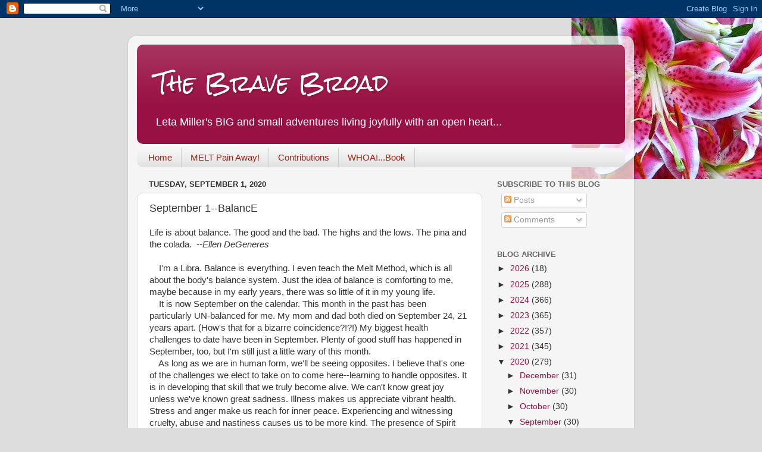

--- FILE ---
content_type: text/html; charset=UTF-8
request_url: https://thebravebroad.blogspot.com/2020/09/september-1-balance.html
body_size: 24175
content:
<!DOCTYPE html>
<html class='v2' dir='ltr' lang='en'>
<head>
<link href='https://www.blogger.com/static/v1/widgets/335934321-css_bundle_v2.css' rel='stylesheet' type='text/css'/>
<meta content='width=1100' name='viewport'/>
<meta content='text/html; charset=UTF-8' http-equiv='Content-Type'/>
<meta content='blogger' name='generator'/>
<link href='https://thebravebroad.blogspot.com/favicon.ico' rel='icon' type='image/x-icon'/>
<link href='https://thebravebroad.blogspot.com/2020/09/september-1-balance.html' rel='canonical'/>
<link rel="alternate" type="application/atom+xml" title="The Brave Broad - Atom" href="https://thebravebroad.blogspot.com/feeds/posts/default" />
<link rel="alternate" type="application/rss+xml" title="The Brave Broad - RSS" href="https://thebravebroad.blogspot.com/feeds/posts/default?alt=rss" />
<link rel="service.post" type="application/atom+xml" title="The Brave Broad - Atom" href="https://www.blogger.com/feeds/4384439400836169187/posts/default" />

<link rel="alternate" type="application/atom+xml" title="The Brave Broad - Atom" href="https://thebravebroad.blogspot.com/feeds/6917371529993343034/comments/default" />
<!--Can't find substitution for tag [blog.ieCssRetrofitLinks]-->
<link href='[data-uri]' rel='image_src'/>
<meta content='https://thebravebroad.blogspot.com/2020/09/september-1-balance.html' property='og:url'/>
<meta content='September 1--BalancE' property='og:title'/>
<meta content='Life is about balance. The good and the bad. The highs and the lows. The pina and the colada.  --Ellen DeGeneres      I&#39;m a Libra. Balance i...' property='og:description'/>
<meta content='[data-uri]' property='og:image'/>
<title>The Brave Broad: September 1--BalancE</title>
<style type='text/css'>@font-face{font-family:'Rock Salt';font-style:normal;font-weight:400;font-display:swap;src:url(//fonts.gstatic.com/s/rocksalt/v24/MwQ0bhv11fWD6QsAVOZrt0M6p7NGrQ.woff2)format('woff2');unicode-range:U+0000-00FF,U+0131,U+0152-0153,U+02BB-02BC,U+02C6,U+02DA,U+02DC,U+0304,U+0308,U+0329,U+2000-206F,U+20AC,U+2122,U+2191,U+2193,U+2212,U+2215,U+FEFF,U+FFFD;}</style>
<style id='page-skin-1' type='text/css'><!--
/*-----------------------------------------------
Blogger Template Style
Name:     Picture Window
Designer: Blogger
URL:      www.blogger.com
----------------------------------------------- */
/* Content
----------------------------------------------- */
body {
font: normal normal 15px Arial, Tahoma, Helvetica, FreeSans, sans-serif;
color: #333333;
background: #dddddd url(//1.bp.blogspot.com/-dRBfD8Y1uS0/VQ7mlEoUSmI/AAAAAAAAA5c/fDz1YcXTnVw/s1600/BE%2BLily%2BSmall.JPG) no-repeat fixed top right;
}
html body .region-inner {
min-width: 0;
max-width: 100%;
width: auto;
}
.content-outer {
font-size: 90%;
}
a:link {
text-decoration:none;
color: #991144;
}
a:visited {
text-decoration:none;
color: #77002a;
}
a:hover {
text-decoration:underline;
color: #cc113b;
}
.content-outer {
background: transparent url(//www.blogblog.com/1kt/transparent/white80.png) repeat scroll top left;
-moz-border-radius: 15px;
-webkit-border-radius: 15px;
-goog-ms-border-radius: 15px;
border-radius: 15px;
-moz-box-shadow: 0 0 3px rgba(0, 0, 0, .15);
-webkit-box-shadow: 0 0 3px rgba(0, 0, 0, .15);
-goog-ms-box-shadow: 0 0 3px rgba(0, 0, 0, .15);
box-shadow: 0 0 3px rgba(0, 0, 0, .15);
margin: 30px auto;
}
.content-inner {
padding: 15px;
}
/* Header
----------------------------------------------- */
.header-outer {
background: #991144 url(//www.blogblog.com/1kt/transparent/header_gradient_shade.png) repeat-x scroll top left;
_background-image: none;
color: #ffffff;
-moz-border-radius: 10px;
-webkit-border-radius: 10px;
-goog-ms-border-radius: 10px;
border-radius: 10px;
}
.Header img, .Header #header-inner {
-moz-border-radius: 10px;
-webkit-border-radius: 10px;
-goog-ms-border-radius: 10px;
border-radius: 10px;
}
.header-inner .Header .titlewrapper,
.header-inner .Header .descriptionwrapper {
padding-left: 30px;
padding-right: 30px;
}
.Header h1 {
font: normal normal 36px Rock Salt;
text-shadow: 1px 1px 3px rgba(0, 0, 0, 0.3);
}
.Header h1 a {
color: #ffffff;
}
.Header .description {
font-size: 130%;
}
/* Tabs
----------------------------------------------- */
.tabs-inner {
margin: .5em 0 0;
padding: 0;
}
.tabs-inner .section {
margin: 0;
}
.tabs-inner .widget ul {
padding: 0;
background: #f5f5f5 url(//www.blogblog.com/1kt/transparent/tabs_gradient_shade.png) repeat scroll bottom;
-moz-border-radius: 10px;
-webkit-border-radius: 10px;
-goog-ms-border-radius: 10px;
border-radius: 10px;
}
.tabs-inner .widget li {
border: none;
}
.tabs-inner .widget li a {
display: inline-block;
padding: .5em 1em;
margin-right: 0;
color: #992211;
font: normal normal 15px Arial, Tahoma, Helvetica, FreeSans, sans-serif;
-moz-border-radius: 0 0 0 0;
-webkit-border-top-left-radius: 0;
-webkit-border-top-right-radius: 0;
-goog-ms-border-radius: 0 0 0 0;
border-radius: 0 0 0 0;
background: transparent none no-repeat scroll top left;
border-right: 1px solid #cccccc;
}
.tabs-inner .widget li:first-child a {
padding-left: 1.25em;
-moz-border-radius-topleft: 10px;
-moz-border-radius-bottomleft: 10px;
-webkit-border-top-left-radius: 10px;
-webkit-border-bottom-left-radius: 10px;
-goog-ms-border-top-left-radius: 10px;
-goog-ms-border-bottom-left-radius: 10px;
border-top-left-radius: 10px;
border-bottom-left-radius: 10px;
}
.tabs-inner .widget li.selected a,
.tabs-inner .widget li a:hover {
position: relative;
z-index: 1;
background: #ffffff url(//www.blogblog.com/1kt/transparent/tabs_gradient_shade.png) repeat scroll bottom;
color: #000000;
-moz-box-shadow: 0 0 0 rgba(0, 0, 0, .15);
-webkit-box-shadow: 0 0 0 rgba(0, 0, 0, .15);
-goog-ms-box-shadow: 0 0 0 rgba(0, 0, 0, .15);
box-shadow: 0 0 0 rgba(0, 0, 0, .15);
}
/* Headings
----------------------------------------------- */
h2 {
font: bold normal 13px Arial, Tahoma, Helvetica, FreeSans, sans-serif;
text-transform: uppercase;
color: #666666;
margin: .5em 0;
}
/* Main
----------------------------------------------- */
.main-outer {
background: transparent none repeat scroll top center;
-moz-border-radius: 0 0 0 0;
-webkit-border-top-left-radius: 0;
-webkit-border-top-right-radius: 0;
-webkit-border-bottom-left-radius: 0;
-webkit-border-bottom-right-radius: 0;
-goog-ms-border-radius: 0 0 0 0;
border-radius: 0 0 0 0;
-moz-box-shadow: 0 0 0 rgba(0, 0, 0, .15);
-webkit-box-shadow: 0 0 0 rgba(0, 0, 0, .15);
-goog-ms-box-shadow: 0 0 0 rgba(0, 0, 0, .15);
box-shadow: 0 0 0 rgba(0, 0, 0, .15);
}
.main-inner {
padding: 15px 5px 20px;
}
.main-inner .column-center-inner {
padding: 0 0;
}
.main-inner .column-left-inner {
padding-left: 0;
}
.main-inner .column-right-inner {
padding-right: 0;
}
/* Posts
----------------------------------------------- */
h3.post-title {
margin: 0;
font: normal normal 18px Arial, Tahoma, Helvetica, FreeSans, sans-serif;
}
.comments h4 {
margin: 1em 0 0;
font: normal normal 18px Arial, Tahoma, Helvetica, FreeSans, sans-serif;
}
.date-header span {
color: #333333;
}
.post-outer {
background-color: #ffffff;
border: solid 1px #dddddd;
-moz-border-radius: 10px;
-webkit-border-radius: 10px;
border-radius: 10px;
-goog-ms-border-radius: 10px;
padding: 15px 20px;
margin: 0 -20px 20px;
}
.post-body {
line-height: 1.4;
font-size: 110%;
position: relative;
}
.post-header {
margin: 0 0 1.5em;
color: #999999;
line-height: 1.6;
}
.post-footer {
margin: .5em 0 0;
color: #999999;
line-height: 1.6;
}
#blog-pager {
font-size: 140%
}
#comments .comment-author {
padding-top: 1.5em;
border-top: dashed 1px #ccc;
border-top: dashed 1px rgba(128, 128, 128, .5);
background-position: 0 1.5em;
}
#comments .comment-author:first-child {
padding-top: 0;
border-top: none;
}
.avatar-image-container {
margin: .2em 0 0;
}
/* Comments
----------------------------------------------- */
.comments .comments-content .icon.blog-author {
background-repeat: no-repeat;
background-image: url([data-uri]);
}
.comments .comments-content .loadmore a {
border-top: 1px solid #cc113b;
border-bottom: 1px solid #cc113b;
}
.comments .continue {
border-top: 2px solid #cc113b;
}
/* Widgets
----------------------------------------------- */
.widget ul, .widget #ArchiveList ul.flat {
padding: 0;
list-style: none;
}
.widget ul li, .widget #ArchiveList ul.flat li {
border-top: dashed 1px #ccc;
border-top: dashed 1px rgba(128, 128, 128, .5);
}
.widget ul li:first-child, .widget #ArchiveList ul.flat li:first-child {
border-top: none;
}
.widget .post-body ul {
list-style: disc;
}
.widget .post-body ul li {
border: none;
}
/* Footer
----------------------------------------------- */
.footer-outer {
color:#eeeeee;
background: transparent url(https://resources.blogblog.com/blogblog/data/1kt/transparent/black50.png) repeat scroll top left;
-moz-border-radius: 10px 10px 10px 10px;
-webkit-border-top-left-radius: 10px;
-webkit-border-top-right-radius: 10px;
-webkit-border-bottom-left-radius: 10px;
-webkit-border-bottom-right-radius: 10px;
-goog-ms-border-radius: 10px 10px 10px 10px;
border-radius: 10px 10px 10px 10px;
-moz-box-shadow: 0 0 0 rgba(0, 0, 0, .15);
-webkit-box-shadow: 0 0 0 rgba(0, 0, 0, .15);
-goog-ms-box-shadow: 0 0 0 rgba(0, 0, 0, .15);
box-shadow: 0 0 0 rgba(0, 0, 0, .15);
}
.footer-inner {
padding: 10px 5px 20px;
}
.footer-outer a {
color: #ffeedd;
}
.footer-outer a:visited {
color: #ccb299;
}
.footer-outer a:hover {
color: #ffffff;
}
.footer-outer .widget h2 {
color: #bbbbbb;
}
/* Mobile
----------------------------------------------- */
html body.mobile {
height: auto;
}
html body.mobile {
min-height: 480px;
background-size: 100% auto;
}
.mobile .body-fauxcolumn-outer {
background: transparent none repeat scroll top left;
}
html .mobile .mobile-date-outer, html .mobile .blog-pager {
border-bottom: none;
background: transparent none repeat scroll top center;
margin-bottom: 10px;
}
.mobile .date-outer {
background: transparent none repeat scroll top center;
}
.mobile .header-outer, .mobile .main-outer,
.mobile .post-outer, .mobile .footer-outer {
-moz-border-radius: 0;
-webkit-border-radius: 0;
-goog-ms-border-radius: 0;
border-radius: 0;
}
.mobile .content-outer,
.mobile .main-outer,
.mobile .post-outer {
background: inherit;
border: none;
}
.mobile .content-outer {
font-size: 100%;
}
.mobile-link-button {
background-color: #991144;
}
.mobile-link-button a:link, .mobile-link-button a:visited {
color: #ffffff;
}
.mobile-index-contents {
color: #333333;
}
.mobile .tabs-inner .PageList .widget-content {
background: #ffffff url(//www.blogblog.com/1kt/transparent/tabs_gradient_shade.png) repeat scroll bottom;
color: #000000;
}
.mobile .tabs-inner .PageList .widget-content .pagelist-arrow {
border-left: 1px solid #cccccc;
}

--></style>
<style id='template-skin-1' type='text/css'><!--
body {
min-width: 850px;
}
.content-outer, .content-fauxcolumn-outer, .region-inner {
min-width: 850px;
max-width: 850px;
_width: 850px;
}
.main-inner .columns {
padding-left: 0;
padding-right: 240px;
}
.main-inner .fauxcolumn-center-outer {
left: 0;
right: 240px;
/* IE6 does not respect left and right together */
_width: expression(this.parentNode.offsetWidth -
parseInt("0") -
parseInt("240px") + 'px');
}
.main-inner .fauxcolumn-left-outer {
width: 0;
}
.main-inner .fauxcolumn-right-outer {
width: 240px;
}
.main-inner .column-left-outer {
width: 0;
right: 100%;
margin-left: -0;
}
.main-inner .column-right-outer {
width: 240px;
margin-right: -240px;
}
#layout {
min-width: 0;
}
#layout .content-outer {
min-width: 0;
width: 800px;
}
#layout .region-inner {
min-width: 0;
width: auto;
}
body#layout div.add_widget {
padding: 8px;
}
body#layout div.add_widget a {
margin-left: 32px;
}
--></style>
<style>
    body {background-image:url(\/\/1.bp.blogspot.com\/-dRBfD8Y1uS0\/VQ7mlEoUSmI\/AAAAAAAAA5c\/fDz1YcXTnVw\/s1600\/BE%2BLily%2BSmall.JPG);}
    
@media (max-width: 200px) { body {background-image:url(\/\/1.bp.blogspot.com\/-dRBfD8Y1uS0\/VQ7mlEoUSmI\/AAAAAAAAA5c\/fDz1YcXTnVw\/w200\/BE%2BLily%2BSmall.JPG);}}
@media (max-width: 400px) and (min-width: 201px) { body {background-image:url(\/\/1.bp.blogspot.com\/-dRBfD8Y1uS0\/VQ7mlEoUSmI\/AAAAAAAAA5c\/fDz1YcXTnVw\/w400\/BE%2BLily%2BSmall.JPG);}}
@media (max-width: 800px) and (min-width: 401px) { body {background-image:url(\/\/1.bp.blogspot.com\/-dRBfD8Y1uS0\/VQ7mlEoUSmI\/AAAAAAAAA5c\/fDz1YcXTnVw\/w800\/BE%2BLily%2BSmall.JPG);}}
@media (max-width: 1200px) and (min-width: 801px) { body {background-image:url(\/\/1.bp.blogspot.com\/-dRBfD8Y1uS0\/VQ7mlEoUSmI\/AAAAAAAAA5c\/fDz1YcXTnVw\/w1200\/BE%2BLily%2BSmall.JPG);}}
/* Last tag covers anything over one higher than the previous max-size cap. */
@media (min-width: 1201px) { body {background-image:url(\/\/1.bp.blogspot.com\/-dRBfD8Y1uS0\/VQ7mlEoUSmI\/AAAAAAAAA5c\/fDz1YcXTnVw\/w1600\/BE%2BLily%2BSmall.JPG);}}
  </style>
<link href='https://www.blogger.com/dyn-css/authorization.css?targetBlogID=4384439400836169187&amp;zx=1a26261c-5011-4341-8bfd-2ee3d45afdd6' media='none' onload='if(media!=&#39;all&#39;)media=&#39;all&#39;' rel='stylesheet'/><noscript><link href='https://www.blogger.com/dyn-css/authorization.css?targetBlogID=4384439400836169187&amp;zx=1a26261c-5011-4341-8bfd-2ee3d45afdd6' rel='stylesheet'/></noscript>
<meta name='google-adsense-platform-account' content='ca-host-pub-1556223355139109'/>
<meta name='google-adsense-platform-domain' content='blogspot.com'/>

</head>
<body class='loading variant-shade'>
<div class='navbar section' id='navbar' name='Navbar'><div class='widget Navbar' data-version='1' id='Navbar1'><script type="text/javascript">
    function setAttributeOnload(object, attribute, val) {
      if(window.addEventListener) {
        window.addEventListener('load',
          function(){ object[attribute] = val; }, false);
      } else {
        window.attachEvent('onload', function(){ object[attribute] = val; });
      }
    }
  </script>
<div id="navbar-iframe-container"></div>
<script type="text/javascript" src="https://apis.google.com/js/platform.js"></script>
<script type="text/javascript">
      gapi.load("gapi.iframes:gapi.iframes.style.bubble", function() {
        if (gapi.iframes && gapi.iframes.getContext) {
          gapi.iframes.getContext().openChild({
              url: 'https://www.blogger.com/navbar/4384439400836169187?po\x3d6917371529993343034\x26origin\x3dhttps://thebravebroad.blogspot.com',
              where: document.getElementById("navbar-iframe-container"),
              id: "navbar-iframe"
          });
        }
      });
    </script><script type="text/javascript">
(function() {
var script = document.createElement('script');
script.type = 'text/javascript';
script.src = '//pagead2.googlesyndication.com/pagead/js/google_top_exp.js';
var head = document.getElementsByTagName('head')[0];
if (head) {
head.appendChild(script);
}})();
</script>
</div></div>
<div class='body-fauxcolumns'>
<div class='fauxcolumn-outer body-fauxcolumn-outer'>
<div class='cap-top'>
<div class='cap-left'></div>
<div class='cap-right'></div>
</div>
<div class='fauxborder-left'>
<div class='fauxborder-right'></div>
<div class='fauxcolumn-inner'>
</div>
</div>
<div class='cap-bottom'>
<div class='cap-left'></div>
<div class='cap-right'></div>
</div>
</div>
</div>
<div class='content'>
<div class='content-fauxcolumns'>
<div class='fauxcolumn-outer content-fauxcolumn-outer'>
<div class='cap-top'>
<div class='cap-left'></div>
<div class='cap-right'></div>
</div>
<div class='fauxborder-left'>
<div class='fauxborder-right'></div>
<div class='fauxcolumn-inner'>
</div>
</div>
<div class='cap-bottom'>
<div class='cap-left'></div>
<div class='cap-right'></div>
</div>
</div>
</div>
<div class='content-outer'>
<div class='content-cap-top cap-top'>
<div class='cap-left'></div>
<div class='cap-right'></div>
</div>
<div class='fauxborder-left content-fauxborder-left'>
<div class='fauxborder-right content-fauxborder-right'></div>
<div class='content-inner'>
<header>
<div class='header-outer'>
<div class='header-cap-top cap-top'>
<div class='cap-left'></div>
<div class='cap-right'></div>
</div>
<div class='fauxborder-left header-fauxborder-left'>
<div class='fauxborder-right header-fauxborder-right'></div>
<div class='region-inner header-inner'>
<div class='header section' id='header' name='Header'><div class='widget Header' data-version='1' id='Header1'>
<div id='header-inner'>
<div class='titlewrapper'>
<h1 class='title'>
<a href='https://thebravebroad.blogspot.com/'>
The Brave Broad
</a>
</h1>
</div>
<div class='descriptionwrapper'>
<p class='description'><span>Leta Miller's BIG and small adventures living joyfully with an open heart...</span></p>
</div>
</div>
</div></div>
</div>
</div>
<div class='header-cap-bottom cap-bottom'>
<div class='cap-left'></div>
<div class='cap-right'></div>
</div>
</div>
</header>
<div class='tabs-outer'>
<div class='tabs-cap-top cap-top'>
<div class='cap-left'></div>
<div class='cap-right'></div>
</div>
<div class='fauxborder-left tabs-fauxborder-left'>
<div class='fauxborder-right tabs-fauxborder-right'></div>
<div class='region-inner tabs-inner'>
<div class='tabs section' id='crosscol' name='Cross-Column'><div class='widget PageList' data-version='1' id='PageList1'>
<h2>Pages</h2>
<div class='widget-content'>
<ul>
<li>
<a href='https://thebravebroad.blogspot.com/'>Home</a>
</li>
<li>
<a href='https://thebravebroad.blogspot.com/p/melt-pain-away.html'>MELT Pain Away!</a>
</li>
<li>
<a href='https://paypal.me/letamillermeltyoga?locale.x=en_US'>Contributions</a>
</li>
<li>
<a href='https://thebravebroad.blogspot.com/p/whoaletas-new-book.html'>WHOA!...Book</a>
</li>
</ul>
<div class='clear'></div>
</div>
</div></div>
<div class='tabs no-items section' id='crosscol-overflow' name='Cross-Column 2'></div>
</div>
</div>
<div class='tabs-cap-bottom cap-bottom'>
<div class='cap-left'></div>
<div class='cap-right'></div>
</div>
</div>
<div class='main-outer'>
<div class='main-cap-top cap-top'>
<div class='cap-left'></div>
<div class='cap-right'></div>
</div>
<div class='fauxborder-left main-fauxborder-left'>
<div class='fauxborder-right main-fauxborder-right'></div>
<div class='region-inner main-inner'>
<div class='columns fauxcolumns'>
<div class='fauxcolumn-outer fauxcolumn-center-outer'>
<div class='cap-top'>
<div class='cap-left'></div>
<div class='cap-right'></div>
</div>
<div class='fauxborder-left'>
<div class='fauxborder-right'></div>
<div class='fauxcolumn-inner'>
</div>
</div>
<div class='cap-bottom'>
<div class='cap-left'></div>
<div class='cap-right'></div>
</div>
</div>
<div class='fauxcolumn-outer fauxcolumn-left-outer'>
<div class='cap-top'>
<div class='cap-left'></div>
<div class='cap-right'></div>
</div>
<div class='fauxborder-left'>
<div class='fauxborder-right'></div>
<div class='fauxcolumn-inner'>
</div>
</div>
<div class='cap-bottom'>
<div class='cap-left'></div>
<div class='cap-right'></div>
</div>
</div>
<div class='fauxcolumn-outer fauxcolumn-right-outer'>
<div class='cap-top'>
<div class='cap-left'></div>
<div class='cap-right'></div>
</div>
<div class='fauxborder-left'>
<div class='fauxborder-right'></div>
<div class='fauxcolumn-inner'>
</div>
</div>
<div class='cap-bottom'>
<div class='cap-left'></div>
<div class='cap-right'></div>
</div>
</div>
<!-- corrects IE6 width calculation -->
<div class='columns-inner'>
<div class='column-center-outer'>
<div class='column-center-inner'>
<div class='main section' id='main' name='Main'><div class='widget Blog' data-version='1' id='Blog1'>
<div class='blog-posts hfeed'>

          <div class="date-outer">
        
<h2 class='date-header'><span>Tuesday, September 1, 2020</span></h2>

          <div class="date-posts">
        
<div class='post-outer'>
<div class='post hentry uncustomized-post-template' itemprop='blogPost' itemscope='itemscope' itemtype='http://schema.org/BlogPosting'>
<meta content='[data-uri]' itemprop='image_url'/>
<meta content='4384439400836169187' itemprop='blogId'/>
<meta content='6917371529993343034' itemprop='postId'/>
<a name='6917371529993343034'></a>
<h3 class='post-title entry-title' itemprop='name'>
September 1--BalancE
</h3>
<div class='post-header'>
<div class='post-header-line-1'></div>
</div>
<div class='post-body entry-content' id='post-body-6917371529993343034' itemprop='description articleBody'>
Life is about balance. The good and the bad. The highs and the lows. The pina and the colada.&nbsp; <i>--Ellen DeGeneres</i><div><br /></div><div><span>&nbsp;&nbsp; &nbsp;</span>I'm a Libra. Balance is everything. I even teach the Melt Method, which is all about the body's balance system. Just the idea of balance is comforting to me, maybe because in my early years, there was so little of it in my young life.&nbsp;</div><div><span>&nbsp; &nbsp; It is now September on the calendar. This month in the past has been particularly UN-balanced for me. My mom and dad both died on September 24, 21 years apart. (How's that for a bizarre coincidence?!?!) My biggest health challenges to date have been in September. Plenty of good stuff has happened in September, too, but I'm still just a little wary of this month.&nbsp;</span><br /></div><div><span><span>&nbsp; &nbsp; As long as we are in human form, we'll be seeing opposites. I believe that's one of the challenges we elect to take on to come here--learning to handle opposites. It is in developing that skill that we truly become alive. We can't know great joy unless we've known great sadness. Illness makes us appreciate vibrant health. Stress and anger make us reach for inner peace. Experiencing and witnessing cruelty, abuse and nastiness causes us to be more kind. The presence of Spirit within us always seeks to bring us back to center.&nbsp;</span><br /></span></div><div><span><span><span>&nbsp; &nbsp; On an even keel, for now,</span><br /></span></span></div><div><span><span><span><span>&nbsp;&nbsp; &nbsp;</span><span>&nbsp; &nbsp; Leta</span><br /></span></span></span></div><div><span><span><span><span><br /></span></span></span></span></div><div style="text-align: center;"><img alt="Top Ten Tips For A Balanced Lifestyle - Key Person of Influence" src="[data-uri]" /></div>
<div style='clear: both;'></div>
</div>
<div class='post-footer'>
<div class='post-footer-line post-footer-line-1'>
<span class='post-author vcard'>
Posted by
<span class='fn' itemprop='author' itemscope='itemscope' itemtype='http://schema.org/Person'>
<meta content='https://www.blogger.com/profile/02048966984843045575' itemprop='url'/>
<a class='g-profile' href='https://www.blogger.com/profile/02048966984843045575' rel='author' title='author profile'>
<span itemprop='name'>Leta Renee Miller</span>
</a>
</span>
</span>
<span class='post-timestamp'>
at
<meta content='https://thebravebroad.blogspot.com/2020/09/september-1-balance.html' itemprop='url'/>
<a class='timestamp-link' href='https://thebravebroad.blogspot.com/2020/09/september-1-balance.html' rel='bookmark' title='permanent link'><abbr class='published' itemprop='datePublished' title='2020-09-01T07:03:00-05:00'>7:03&#8239;AM</abbr></a>
</span>
<span class='post-comment-link'>
</span>
<span class='post-icons'>
<span class='item-control blog-admin pid-976907623'>
<a href='https://www.blogger.com/post-edit.g?blogID=4384439400836169187&postID=6917371529993343034&from=pencil' title='Edit Post'>
<img alt='' class='icon-action' height='18' src='https://resources.blogblog.com/img/icon18_edit_allbkg.gif' width='18'/>
</a>
</span>
</span>
<div class='post-share-buttons goog-inline-block'>
<a class='goog-inline-block share-button sb-email' href='https://www.blogger.com/share-post.g?blogID=4384439400836169187&postID=6917371529993343034&target=email' target='_blank' title='Email This'><span class='share-button-link-text'>Email This</span></a><a class='goog-inline-block share-button sb-blog' href='https://www.blogger.com/share-post.g?blogID=4384439400836169187&postID=6917371529993343034&target=blog' onclick='window.open(this.href, "_blank", "height=270,width=475"); return false;' target='_blank' title='BlogThis!'><span class='share-button-link-text'>BlogThis!</span></a><a class='goog-inline-block share-button sb-twitter' href='https://www.blogger.com/share-post.g?blogID=4384439400836169187&postID=6917371529993343034&target=twitter' target='_blank' title='Share to X'><span class='share-button-link-text'>Share to X</span></a><a class='goog-inline-block share-button sb-facebook' href='https://www.blogger.com/share-post.g?blogID=4384439400836169187&postID=6917371529993343034&target=facebook' onclick='window.open(this.href, "_blank", "height=430,width=640"); return false;' target='_blank' title='Share to Facebook'><span class='share-button-link-text'>Share to Facebook</span></a><a class='goog-inline-block share-button sb-pinterest' href='https://www.blogger.com/share-post.g?blogID=4384439400836169187&postID=6917371529993343034&target=pinterest' target='_blank' title='Share to Pinterest'><span class='share-button-link-text'>Share to Pinterest</span></a>
</div>
</div>
<div class='post-footer-line post-footer-line-2'>
<span class='post-labels'>
</span>
</div>
<div class='post-footer-line post-footer-line-3'>
<span class='post-location'>
</span>
</div>
</div>
</div>
<div class='comments' id='comments'>
<a name='comments'></a>
<h4>No comments:</h4>
<div id='Blog1_comments-block-wrapper'>
<dl class='avatar-comment-indent' id='comments-block'>
</dl>
</div>
<p class='comment-footer'>
<div class='comment-form'>
<a name='comment-form'></a>
<h4 id='comment-post-message'>Post a Comment</h4>
<p>
</p>
<a href='https://www.blogger.com/comment/frame/4384439400836169187?po=6917371529993343034&hl=en&saa=85391&origin=https://thebravebroad.blogspot.com' id='comment-editor-src'></a>
<iframe allowtransparency='true' class='blogger-iframe-colorize blogger-comment-from-post' frameborder='0' height='410px' id='comment-editor' name='comment-editor' src='' width='100%'></iframe>
<script src='https://www.blogger.com/static/v1/jsbin/2830521187-comment_from_post_iframe.js' type='text/javascript'></script>
<script type='text/javascript'>
      BLOG_CMT_createIframe('https://www.blogger.com/rpc_relay.html');
    </script>
</div>
</p>
</div>
</div>

        </div></div>
      
</div>
<div class='blog-pager' id='blog-pager'>
<span id='blog-pager-newer-link'>
<a class='blog-pager-newer-link' href='https://thebravebroad.blogspot.com/2020/09/september-2-take-nap.html' id='Blog1_blog-pager-newer-link' title='Newer Post'>Newer Post</a>
</span>
<span id='blog-pager-older-link'>
<a class='blog-pager-older-link' href='https://thebravebroad.blogspot.com/2020/08/august-31-ending-perspective.html' id='Blog1_blog-pager-older-link' title='Older Post'>Older Post</a>
</span>
<a class='home-link' href='https://thebravebroad.blogspot.com/'>Home</a>
</div>
<div class='clear'></div>
<div class='post-feeds'>
<div class='feed-links'>
Subscribe to:
<a class='feed-link' href='https://thebravebroad.blogspot.com/feeds/6917371529993343034/comments/default' target='_blank' type='application/atom+xml'>Post Comments (Atom)</a>
</div>
</div>
</div></div>
</div>
</div>
<div class='column-left-outer'>
<div class='column-left-inner'>
<aside>
</aside>
</div>
</div>
<div class='column-right-outer'>
<div class='column-right-inner'>
<aside>
<div class='sidebar section' id='sidebar-right-1'><div class='widget Subscribe' data-version='1' id='Subscribe1'>
<div style='white-space:nowrap'>
<h2 class='title'>Subscribe To This Blog</h2>
<div class='widget-content'>
<div class='subscribe-wrapper subscribe-type-POST'>
<div class='subscribe expanded subscribe-type-POST' id='SW_READER_LIST_Subscribe1POST' style='display:none;'>
<div class='top'>
<span class='inner' onclick='return(_SW_toggleReaderList(event, "Subscribe1POST"));'>
<img class='subscribe-dropdown-arrow' src='https://resources.blogblog.com/img/widgets/arrow_dropdown.gif'/>
<img align='absmiddle' alt='' border='0' class='feed-icon' src='https://resources.blogblog.com/img/icon_feed12.png'/>
Posts
</span>
<div class='feed-reader-links'>
<a class='feed-reader-link' href='https://www.netvibes.com/subscribe.php?url=https%3A%2F%2Fthebravebroad.blogspot.com%2Ffeeds%2Fposts%2Fdefault' target='_blank'>
<img src='https://resources.blogblog.com/img/widgets/subscribe-netvibes.png'/>
</a>
<a class='feed-reader-link' href='https://add.my.yahoo.com/content?url=https%3A%2F%2Fthebravebroad.blogspot.com%2Ffeeds%2Fposts%2Fdefault' target='_blank'>
<img src='https://resources.blogblog.com/img/widgets/subscribe-yahoo.png'/>
</a>
<a class='feed-reader-link' href='https://thebravebroad.blogspot.com/feeds/posts/default' target='_blank'>
<img align='absmiddle' class='feed-icon' src='https://resources.blogblog.com/img/icon_feed12.png'/>
                  Atom
                </a>
</div>
</div>
<div class='bottom'></div>
</div>
<div class='subscribe' id='SW_READER_LIST_CLOSED_Subscribe1POST' onclick='return(_SW_toggleReaderList(event, "Subscribe1POST"));'>
<div class='top'>
<span class='inner'>
<img class='subscribe-dropdown-arrow' src='https://resources.blogblog.com/img/widgets/arrow_dropdown.gif'/>
<span onclick='return(_SW_toggleReaderList(event, "Subscribe1POST"));'>
<img align='absmiddle' alt='' border='0' class='feed-icon' src='https://resources.blogblog.com/img/icon_feed12.png'/>
Posts
</span>
</span>
</div>
<div class='bottom'></div>
</div>
</div>
<div class='subscribe-wrapper subscribe-type-PER_POST'>
<div class='subscribe expanded subscribe-type-PER_POST' id='SW_READER_LIST_Subscribe1PER_POST' style='display:none;'>
<div class='top'>
<span class='inner' onclick='return(_SW_toggleReaderList(event, "Subscribe1PER_POST"));'>
<img class='subscribe-dropdown-arrow' src='https://resources.blogblog.com/img/widgets/arrow_dropdown.gif'/>
<img align='absmiddle' alt='' border='0' class='feed-icon' src='https://resources.blogblog.com/img/icon_feed12.png'/>
Comments
</span>
<div class='feed-reader-links'>
<a class='feed-reader-link' href='https://www.netvibes.com/subscribe.php?url=https%3A%2F%2Fthebravebroad.blogspot.com%2Ffeeds%2F6917371529993343034%2Fcomments%2Fdefault' target='_blank'>
<img src='https://resources.blogblog.com/img/widgets/subscribe-netvibes.png'/>
</a>
<a class='feed-reader-link' href='https://add.my.yahoo.com/content?url=https%3A%2F%2Fthebravebroad.blogspot.com%2Ffeeds%2F6917371529993343034%2Fcomments%2Fdefault' target='_blank'>
<img src='https://resources.blogblog.com/img/widgets/subscribe-yahoo.png'/>
</a>
<a class='feed-reader-link' href='https://thebravebroad.blogspot.com/feeds/6917371529993343034/comments/default' target='_blank'>
<img align='absmiddle' class='feed-icon' src='https://resources.blogblog.com/img/icon_feed12.png'/>
                  Atom
                </a>
</div>
</div>
<div class='bottom'></div>
</div>
<div class='subscribe' id='SW_READER_LIST_CLOSED_Subscribe1PER_POST' onclick='return(_SW_toggleReaderList(event, "Subscribe1PER_POST"));'>
<div class='top'>
<span class='inner'>
<img class='subscribe-dropdown-arrow' src='https://resources.blogblog.com/img/widgets/arrow_dropdown.gif'/>
<span onclick='return(_SW_toggleReaderList(event, "Subscribe1PER_POST"));'>
<img align='absmiddle' alt='' border='0' class='feed-icon' src='https://resources.blogblog.com/img/icon_feed12.png'/>
Comments
</span>
</span>
</div>
<div class='bottom'></div>
</div>
</div>
<div style='clear:both'></div>
</div>
</div>
<div class='clear'></div>
</div><div class='widget BlogArchive' data-version='1' id='BlogArchive1'>
<h2>Blog Archive</h2>
<div class='widget-content'>
<div id='ArchiveList'>
<div id='BlogArchive1_ArchiveList'>
<ul class='hierarchy'>
<li class='archivedate collapsed'>
<a class='toggle' href='javascript:void(0)'>
<span class='zippy'>

        &#9658;&#160;
      
</span>
</a>
<a class='post-count-link' href='https://thebravebroad.blogspot.com/2026/'>
2026
</a>
<span class='post-count' dir='ltr'>(18)</span>
<ul class='hierarchy'>
<li class='archivedate collapsed'>
<a class='toggle' href='javascript:void(0)'>
<span class='zippy'>

        &#9658;&#160;
      
</span>
</a>
<a class='post-count-link' href='https://thebravebroad.blogspot.com/2026/01/'>
January
</a>
<span class='post-count' dir='ltr'>(18)</span>
</li>
</ul>
</li>
</ul>
<ul class='hierarchy'>
<li class='archivedate collapsed'>
<a class='toggle' href='javascript:void(0)'>
<span class='zippy'>

        &#9658;&#160;
      
</span>
</a>
<a class='post-count-link' href='https://thebravebroad.blogspot.com/2025/'>
2025
</a>
<span class='post-count' dir='ltr'>(288)</span>
<ul class='hierarchy'>
<li class='archivedate collapsed'>
<a class='toggle' href='javascript:void(0)'>
<span class='zippy'>

        &#9658;&#160;
      
</span>
</a>
<a class='post-count-link' href='https://thebravebroad.blogspot.com/2025/12/'>
December
</a>
<span class='post-count' dir='ltr'>(31)</span>
</li>
</ul>
<ul class='hierarchy'>
<li class='archivedate collapsed'>
<a class='toggle' href='javascript:void(0)'>
<span class='zippy'>

        &#9658;&#160;
      
</span>
</a>
<a class='post-count-link' href='https://thebravebroad.blogspot.com/2025/11/'>
November
</a>
<span class='post-count' dir='ltr'>(30)</span>
</li>
</ul>
<ul class='hierarchy'>
<li class='archivedate collapsed'>
<a class='toggle' href='javascript:void(0)'>
<span class='zippy'>

        &#9658;&#160;
      
</span>
</a>
<a class='post-count-link' href='https://thebravebroad.blogspot.com/2025/10/'>
October
</a>
<span class='post-count' dir='ltr'>(29)</span>
</li>
</ul>
<ul class='hierarchy'>
<li class='archivedate collapsed'>
<a class='toggle' href='javascript:void(0)'>
<span class='zippy'>

        &#9658;&#160;
      
</span>
</a>
<a class='post-count-link' href='https://thebravebroad.blogspot.com/2025/09/'>
September
</a>
<span class='post-count' dir='ltr'>(30)</span>
</li>
</ul>
<ul class='hierarchy'>
<li class='archivedate collapsed'>
<a class='toggle' href='javascript:void(0)'>
<span class='zippy'>

        &#9658;&#160;
      
</span>
</a>
<a class='post-count-link' href='https://thebravebroad.blogspot.com/2025/08/'>
August
</a>
<span class='post-count' dir='ltr'>(31)</span>
</li>
</ul>
<ul class='hierarchy'>
<li class='archivedate collapsed'>
<a class='toggle' href='javascript:void(0)'>
<span class='zippy'>

        &#9658;&#160;
      
</span>
</a>
<a class='post-count-link' href='https://thebravebroad.blogspot.com/2025/07/'>
July
</a>
<span class='post-count' dir='ltr'>(8)</span>
</li>
</ul>
<ul class='hierarchy'>
<li class='archivedate collapsed'>
<a class='toggle' href='javascript:void(0)'>
<span class='zippy'>

        &#9658;&#160;
      
</span>
</a>
<a class='post-count-link' href='https://thebravebroad.blogspot.com/2025/06/'>
June
</a>
<span class='post-count' dir='ltr'>(14)</span>
</li>
</ul>
<ul class='hierarchy'>
<li class='archivedate collapsed'>
<a class='toggle' href='javascript:void(0)'>
<span class='zippy'>

        &#9658;&#160;
      
</span>
</a>
<a class='post-count-link' href='https://thebravebroad.blogspot.com/2025/05/'>
May
</a>
<span class='post-count' dir='ltr'>(30)</span>
</li>
</ul>
<ul class='hierarchy'>
<li class='archivedate collapsed'>
<a class='toggle' href='javascript:void(0)'>
<span class='zippy'>

        &#9658;&#160;
      
</span>
</a>
<a class='post-count-link' href='https://thebravebroad.blogspot.com/2025/04/'>
April
</a>
<span class='post-count' dir='ltr'>(27)</span>
</li>
</ul>
<ul class='hierarchy'>
<li class='archivedate collapsed'>
<a class='toggle' href='javascript:void(0)'>
<span class='zippy'>

        &#9658;&#160;
      
</span>
</a>
<a class='post-count-link' href='https://thebravebroad.blogspot.com/2025/03/'>
March
</a>
<span class='post-count' dir='ltr'>(32)</span>
</li>
</ul>
<ul class='hierarchy'>
<li class='archivedate collapsed'>
<a class='toggle' href='javascript:void(0)'>
<span class='zippy'>

        &#9658;&#160;
      
</span>
</a>
<a class='post-count-link' href='https://thebravebroad.blogspot.com/2025/02/'>
February
</a>
<span class='post-count' dir='ltr'>(15)</span>
</li>
</ul>
<ul class='hierarchy'>
<li class='archivedate collapsed'>
<a class='toggle' href='javascript:void(0)'>
<span class='zippy'>

        &#9658;&#160;
      
</span>
</a>
<a class='post-count-link' href='https://thebravebroad.blogspot.com/2025/01/'>
January
</a>
<span class='post-count' dir='ltr'>(11)</span>
</li>
</ul>
</li>
</ul>
<ul class='hierarchy'>
<li class='archivedate collapsed'>
<a class='toggle' href='javascript:void(0)'>
<span class='zippy'>

        &#9658;&#160;
      
</span>
</a>
<a class='post-count-link' href='https://thebravebroad.blogspot.com/2024/'>
2024
</a>
<span class='post-count' dir='ltr'>(366)</span>
<ul class='hierarchy'>
<li class='archivedate collapsed'>
<a class='toggle' href='javascript:void(0)'>
<span class='zippy'>

        &#9658;&#160;
      
</span>
</a>
<a class='post-count-link' href='https://thebravebroad.blogspot.com/2024/12/'>
December
</a>
<span class='post-count' dir='ltr'>(31)</span>
</li>
</ul>
<ul class='hierarchy'>
<li class='archivedate collapsed'>
<a class='toggle' href='javascript:void(0)'>
<span class='zippy'>

        &#9658;&#160;
      
</span>
</a>
<a class='post-count-link' href='https://thebravebroad.blogspot.com/2024/11/'>
November
</a>
<span class='post-count' dir='ltr'>(30)</span>
</li>
</ul>
<ul class='hierarchy'>
<li class='archivedate collapsed'>
<a class='toggle' href='javascript:void(0)'>
<span class='zippy'>

        &#9658;&#160;
      
</span>
</a>
<a class='post-count-link' href='https://thebravebroad.blogspot.com/2024/10/'>
October
</a>
<span class='post-count' dir='ltr'>(31)</span>
</li>
</ul>
<ul class='hierarchy'>
<li class='archivedate collapsed'>
<a class='toggle' href='javascript:void(0)'>
<span class='zippy'>

        &#9658;&#160;
      
</span>
</a>
<a class='post-count-link' href='https://thebravebroad.blogspot.com/2024/09/'>
September
</a>
<span class='post-count' dir='ltr'>(30)</span>
</li>
</ul>
<ul class='hierarchy'>
<li class='archivedate collapsed'>
<a class='toggle' href='javascript:void(0)'>
<span class='zippy'>

        &#9658;&#160;
      
</span>
</a>
<a class='post-count-link' href='https://thebravebroad.blogspot.com/2024/08/'>
August
</a>
<span class='post-count' dir='ltr'>(31)</span>
</li>
</ul>
<ul class='hierarchy'>
<li class='archivedate collapsed'>
<a class='toggle' href='javascript:void(0)'>
<span class='zippy'>

        &#9658;&#160;
      
</span>
</a>
<a class='post-count-link' href='https://thebravebroad.blogspot.com/2024/07/'>
July
</a>
<span class='post-count' dir='ltr'>(31)</span>
</li>
</ul>
<ul class='hierarchy'>
<li class='archivedate collapsed'>
<a class='toggle' href='javascript:void(0)'>
<span class='zippy'>

        &#9658;&#160;
      
</span>
</a>
<a class='post-count-link' href='https://thebravebroad.blogspot.com/2024/06/'>
June
</a>
<span class='post-count' dir='ltr'>(30)</span>
</li>
</ul>
<ul class='hierarchy'>
<li class='archivedate collapsed'>
<a class='toggle' href='javascript:void(0)'>
<span class='zippy'>

        &#9658;&#160;
      
</span>
</a>
<a class='post-count-link' href='https://thebravebroad.blogspot.com/2024/05/'>
May
</a>
<span class='post-count' dir='ltr'>(31)</span>
</li>
</ul>
<ul class='hierarchy'>
<li class='archivedate collapsed'>
<a class='toggle' href='javascript:void(0)'>
<span class='zippy'>

        &#9658;&#160;
      
</span>
</a>
<a class='post-count-link' href='https://thebravebroad.blogspot.com/2024/04/'>
April
</a>
<span class='post-count' dir='ltr'>(30)</span>
</li>
</ul>
<ul class='hierarchy'>
<li class='archivedate collapsed'>
<a class='toggle' href='javascript:void(0)'>
<span class='zippy'>

        &#9658;&#160;
      
</span>
</a>
<a class='post-count-link' href='https://thebravebroad.blogspot.com/2024/03/'>
March
</a>
<span class='post-count' dir='ltr'>(31)</span>
</li>
</ul>
<ul class='hierarchy'>
<li class='archivedate collapsed'>
<a class='toggle' href='javascript:void(0)'>
<span class='zippy'>

        &#9658;&#160;
      
</span>
</a>
<a class='post-count-link' href='https://thebravebroad.blogspot.com/2024/02/'>
February
</a>
<span class='post-count' dir='ltr'>(29)</span>
</li>
</ul>
<ul class='hierarchy'>
<li class='archivedate collapsed'>
<a class='toggle' href='javascript:void(0)'>
<span class='zippy'>

        &#9658;&#160;
      
</span>
</a>
<a class='post-count-link' href='https://thebravebroad.blogspot.com/2024/01/'>
January
</a>
<span class='post-count' dir='ltr'>(31)</span>
</li>
</ul>
</li>
</ul>
<ul class='hierarchy'>
<li class='archivedate collapsed'>
<a class='toggle' href='javascript:void(0)'>
<span class='zippy'>

        &#9658;&#160;
      
</span>
</a>
<a class='post-count-link' href='https://thebravebroad.blogspot.com/2023/'>
2023
</a>
<span class='post-count' dir='ltr'>(365)</span>
<ul class='hierarchy'>
<li class='archivedate collapsed'>
<a class='toggle' href='javascript:void(0)'>
<span class='zippy'>

        &#9658;&#160;
      
</span>
</a>
<a class='post-count-link' href='https://thebravebroad.blogspot.com/2023/12/'>
December
</a>
<span class='post-count' dir='ltr'>(31)</span>
</li>
</ul>
<ul class='hierarchy'>
<li class='archivedate collapsed'>
<a class='toggle' href='javascript:void(0)'>
<span class='zippy'>

        &#9658;&#160;
      
</span>
</a>
<a class='post-count-link' href='https://thebravebroad.blogspot.com/2023/11/'>
November
</a>
<span class='post-count' dir='ltr'>(30)</span>
</li>
</ul>
<ul class='hierarchy'>
<li class='archivedate collapsed'>
<a class='toggle' href='javascript:void(0)'>
<span class='zippy'>

        &#9658;&#160;
      
</span>
</a>
<a class='post-count-link' href='https://thebravebroad.blogspot.com/2023/10/'>
October
</a>
<span class='post-count' dir='ltr'>(31)</span>
</li>
</ul>
<ul class='hierarchy'>
<li class='archivedate collapsed'>
<a class='toggle' href='javascript:void(0)'>
<span class='zippy'>

        &#9658;&#160;
      
</span>
</a>
<a class='post-count-link' href='https://thebravebroad.blogspot.com/2023/09/'>
September
</a>
<span class='post-count' dir='ltr'>(30)</span>
</li>
</ul>
<ul class='hierarchy'>
<li class='archivedate collapsed'>
<a class='toggle' href='javascript:void(0)'>
<span class='zippy'>

        &#9658;&#160;
      
</span>
</a>
<a class='post-count-link' href='https://thebravebroad.blogspot.com/2023/08/'>
August
</a>
<span class='post-count' dir='ltr'>(31)</span>
</li>
</ul>
<ul class='hierarchy'>
<li class='archivedate collapsed'>
<a class='toggle' href='javascript:void(0)'>
<span class='zippy'>

        &#9658;&#160;
      
</span>
</a>
<a class='post-count-link' href='https://thebravebroad.blogspot.com/2023/07/'>
July
</a>
<span class='post-count' dir='ltr'>(31)</span>
</li>
</ul>
<ul class='hierarchy'>
<li class='archivedate collapsed'>
<a class='toggle' href='javascript:void(0)'>
<span class='zippy'>

        &#9658;&#160;
      
</span>
</a>
<a class='post-count-link' href='https://thebravebroad.blogspot.com/2023/06/'>
June
</a>
<span class='post-count' dir='ltr'>(30)</span>
</li>
</ul>
<ul class='hierarchy'>
<li class='archivedate collapsed'>
<a class='toggle' href='javascript:void(0)'>
<span class='zippy'>

        &#9658;&#160;
      
</span>
</a>
<a class='post-count-link' href='https://thebravebroad.blogspot.com/2023/05/'>
May
</a>
<span class='post-count' dir='ltr'>(31)</span>
</li>
</ul>
<ul class='hierarchy'>
<li class='archivedate collapsed'>
<a class='toggle' href='javascript:void(0)'>
<span class='zippy'>

        &#9658;&#160;
      
</span>
</a>
<a class='post-count-link' href='https://thebravebroad.blogspot.com/2023/04/'>
April
</a>
<span class='post-count' dir='ltr'>(30)</span>
</li>
</ul>
<ul class='hierarchy'>
<li class='archivedate collapsed'>
<a class='toggle' href='javascript:void(0)'>
<span class='zippy'>

        &#9658;&#160;
      
</span>
</a>
<a class='post-count-link' href='https://thebravebroad.blogspot.com/2023/03/'>
March
</a>
<span class='post-count' dir='ltr'>(31)</span>
</li>
</ul>
<ul class='hierarchy'>
<li class='archivedate collapsed'>
<a class='toggle' href='javascript:void(0)'>
<span class='zippy'>

        &#9658;&#160;
      
</span>
</a>
<a class='post-count-link' href='https://thebravebroad.blogspot.com/2023/02/'>
February
</a>
<span class='post-count' dir='ltr'>(28)</span>
</li>
</ul>
<ul class='hierarchy'>
<li class='archivedate collapsed'>
<a class='toggle' href='javascript:void(0)'>
<span class='zippy'>

        &#9658;&#160;
      
</span>
</a>
<a class='post-count-link' href='https://thebravebroad.blogspot.com/2023/01/'>
January
</a>
<span class='post-count' dir='ltr'>(31)</span>
</li>
</ul>
</li>
</ul>
<ul class='hierarchy'>
<li class='archivedate collapsed'>
<a class='toggle' href='javascript:void(0)'>
<span class='zippy'>

        &#9658;&#160;
      
</span>
</a>
<a class='post-count-link' href='https://thebravebroad.blogspot.com/2022/'>
2022
</a>
<span class='post-count' dir='ltr'>(357)</span>
<ul class='hierarchy'>
<li class='archivedate collapsed'>
<a class='toggle' href='javascript:void(0)'>
<span class='zippy'>

        &#9658;&#160;
      
</span>
</a>
<a class='post-count-link' href='https://thebravebroad.blogspot.com/2022/12/'>
December
</a>
<span class='post-count' dir='ltr'>(31)</span>
</li>
</ul>
<ul class='hierarchy'>
<li class='archivedate collapsed'>
<a class='toggle' href='javascript:void(0)'>
<span class='zippy'>

        &#9658;&#160;
      
</span>
</a>
<a class='post-count-link' href='https://thebravebroad.blogspot.com/2022/11/'>
November
</a>
<span class='post-count' dir='ltr'>(22)</span>
</li>
</ul>
<ul class='hierarchy'>
<li class='archivedate collapsed'>
<a class='toggle' href='javascript:void(0)'>
<span class='zippy'>

        &#9658;&#160;
      
</span>
</a>
<a class='post-count-link' href='https://thebravebroad.blogspot.com/2022/10/'>
October
</a>
<span class='post-count' dir='ltr'>(31)</span>
</li>
</ul>
<ul class='hierarchy'>
<li class='archivedate collapsed'>
<a class='toggle' href='javascript:void(0)'>
<span class='zippy'>

        &#9658;&#160;
      
</span>
</a>
<a class='post-count-link' href='https://thebravebroad.blogspot.com/2022/09/'>
September
</a>
<span class='post-count' dir='ltr'>(30)</span>
</li>
</ul>
<ul class='hierarchy'>
<li class='archivedate collapsed'>
<a class='toggle' href='javascript:void(0)'>
<span class='zippy'>

        &#9658;&#160;
      
</span>
</a>
<a class='post-count-link' href='https://thebravebroad.blogspot.com/2022/08/'>
August
</a>
<span class='post-count' dir='ltr'>(31)</span>
</li>
</ul>
<ul class='hierarchy'>
<li class='archivedate collapsed'>
<a class='toggle' href='javascript:void(0)'>
<span class='zippy'>

        &#9658;&#160;
      
</span>
</a>
<a class='post-count-link' href='https://thebravebroad.blogspot.com/2022/07/'>
July
</a>
<span class='post-count' dir='ltr'>(31)</span>
</li>
</ul>
<ul class='hierarchy'>
<li class='archivedate collapsed'>
<a class='toggle' href='javascript:void(0)'>
<span class='zippy'>

        &#9658;&#160;
      
</span>
</a>
<a class='post-count-link' href='https://thebravebroad.blogspot.com/2022/06/'>
June
</a>
<span class='post-count' dir='ltr'>(30)</span>
</li>
</ul>
<ul class='hierarchy'>
<li class='archivedate collapsed'>
<a class='toggle' href='javascript:void(0)'>
<span class='zippy'>

        &#9658;&#160;
      
</span>
</a>
<a class='post-count-link' href='https://thebravebroad.blogspot.com/2022/05/'>
May
</a>
<span class='post-count' dir='ltr'>(31)</span>
</li>
</ul>
<ul class='hierarchy'>
<li class='archivedate collapsed'>
<a class='toggle' href='javascript:void(0)'>
<span class='zippy'>

        &#9658;&#160;
      
</span>
</a>
<a class='post-count-link' href='https://thebravebroad.blogspot.com/2022/04/'>
April
</a>
<span class='post-count' dir='ltr'>(30)</span>
</li>
</ul>
<ul class='hierarchy'>
<li class='archivedate collapsed'>
<a class='toggle' href='javascript:void(0)'>
<span class='zippy'>

        &#9658;&#160;
      
</span>
</a>
<a class='post-count-link' href='https://thebravebroad.blogspot.com/2022/03/'>
March
</a>
<span class='post-count' dir='ltr'>(31)</span>
</li>
</ul>
<ul class='hierarchy'>
<li class='archivedate collapsed'>
<a class='toggle' href='javascript:void(0)'>
<span class='zippy'>

        &#9658;&#160;
      
</span>
</a>
<a class='post-count-link' href='https://thebravebroad.blogspot.com/2022/02/'>
February
</a>
<span class='post-count' dir='ltr'>(28)</span>
</li>
</ul>
<ul class='hierarchy'>
<li class='archivedate collapsed'>
<a class='toggle' href='javascript:void(0)'>
<span class='zippy'>

        &#9658;&#160;
      
</span>
</a>
<a class='post-count-link' href='https://thebravebroad.blogspot.com/2022/01/'>
January
</a>
<span class='post-count' dir='ltr'>(31)</span>
</li>
</ul>
</li>
</ul>
<ul class='hierarchy'>
<li class='archivedate collapsed'>
<a class='toggle' href='javascript:void(0)'>
<span class='zippy'>

        &#9658;&#160;
      
</span>
</a>
<a class='post-count-link' href='https://thebravebroad.blogspot.com/2021/'>
2021
</a>
<span class='post-count' dir='ltr'>(345)</span>
<ul class='hierarchy'>
<li class='archivedate collapsed'>
<a class='toggle' href='javascript:void(0)'>
<span class='zippy'>

        &#9658;&#160;
      
</span>
</a>
<a class='post-count-link' href='https://thebravebroad.blogspot.com/2021/12/'>
December
</a>
<span class='post-count' dir='ltr'>(31)</span>
</li>
</ul>
<ul class='hierarchy'>
<li class='archivedate collapsed'>
<a class='toggle' href='javascript:void(0)'>
<span class='zippy'>

        &#9658;&#160;
      
</span>
</a>
<a class='post-count-link' href='https://thebravebroad.blogspot.com/2021/11/'>
November
</a>
<span class='post-count' dir='ltr'>(30)</span>
</li>
</ul>
<ul class='hierarchy'>
<li class='archivedate collapsed'>
<a class='toggle' href='javascript:void(0)'>
<span class='zippy'>

        &#9658;&#160;
      
</span>
</a>
<a class='post-count-link' href='https://thebravebroad.blogspot.com/2021/10/'>
October
</a>
<span class='post-count' dir='ltr'>(31)</span>
</li>
</ul>
<ul class='hierarchy'>
<li class='archivedate collapsed'>
<a class='toggle' href='javascript:void(0)'>
<span class='zippy'>

        &#9658;&#160;
      
</span>
</a>
<a class='post-count-link' href='https://thebravebroad.blogspot.com/2021/09/'>
September
</a>
<span class='post-count' dir='ltr'>(30)</span>
</li>
</ul>
<ul class='hierarchy'>
<li class='archivedate collapsed'>
<a class='toggle' href='javascript:void(0)'>
<span class='zippy'>

        &#9658;&#160;
      
</span>
</a>
<a class='post-count-link' href='https://thebravebroad.blogspot.com/2021/08/'>
August
</a>
<span class='post-count' dir='ltr'>(31)</span>
</li>
</ul>
<ul class='hierarchy'>
<li class='archivedate collapsed'>
<a class='toggle' href='javascript:void(0)'>
<span class='zippy'>

        &#9658;&#160;
      
</span>
</a>
<a class='post-count-link' href='https://thebravebroad.blogspot.com/2021/07/'>
July
</a>
<span class='post-count' dir='ltr'>(31)</span>
</li>
</ul>
<ul class='hierarchy'>
<li class='archivedate collapsed'>
<a class='toggle' href='javascript:void(0)'>
<span class='zippy'>

        &#9658;&#160;
      
</span>
</a>
<a class='post-count-link' href='https://thebravebroad.blogspot.com/2021/06/'>
June
</a>
<span class='post-count' dir='ltr'>(30)</span>
</li>
</ul>
<ul class='hierarchy'>
<li class='archivedate collapsed'>
<a class='toggle' href='javascript:void(0)'>
<span class='zippy'>

        &#9658;&#160;
      
</span>
</a>
<a class='post-count-link' href='https://thebravebroad.blogspot.com/2021/05/'>
May
</a>
<span class='post-count' dir='ltr'>(31)</span>
</li>
</ul>
<ul class='hierarchy'>
<li class='archivedate collapsed'>
<a class='toggle' href='javascript:void(0)'>
<span class='zippy'>

        &#9658;&#160;
      
</span>
</a>
<a class='post-count-link' href='https://thebravebroad.blogspot.com/2021/04/'>
April
</a>
<span class='post-count' dir='ltr'>(10)</span>
</li>
</ul>
<ul class='hierarchy'>
<li class='archivedate collapsed'>
<a class='toggle' href='javascript:void(0)'>
<span class='zippy'>

        &#9658;&#160;
      
</span>
</a>
<a class='post-count-link' href='https://thebravebroad.blogspot.com/2021/03/'>
March
</a>
<span class='post-count' dir='ltr'>(31)</span>
</li>
</ul>
<ul class='hierarchy'>
<li class='archivedate collapsed'>
<a class='toggle' href='javascript:void(0)'>
<span class='zippy'>

        &#9658;&#160;
      
</span>
</a>
<a class='post-count-link' href='https://thebravebroad.blogspot.com/2021/02/'>
February
</a>
<span class='post-count' dir='ltr'>(28)</span>
</li>
</ul>
<ul class='hierarchy'>
<li class='archivedate collapsed'>
<a class='toggle' href='javascript:void(0)'>
<span class='zippy'>

        &#9658;&#160;
      
</span>
</a>
<a class='post-count-link' href='https://thebravebroad.blogspot.com/2021/01/'>
January
</a>
<span class='post-count' dir='ltr'>(31)</span>
</li>
</ul>
</li>
</ul>
<ul class='hierarchy'>
<li class='archivedate expanded'>
<a class='toggle' href='javascript:void(0)'>
<span class='zippy toggle-open'>

        &#9660;&#160;
      
</span>
</a>
<a class='post-count-link' href='https://thebravebroad.blogspot.com/2020/'>
2020
</a>
<span class='post-count' dir='ltr'>(279)</span>
<ul class='hierarchy'>
<li class='archivedate collapsed'>
<a class='toggle' href='javascript:void(0)'>
<span class='zippy'>

        &#9658;&#160;
      
</span>
</a>
<a class='post-count-link' href='https://thebravebroad.blogspot.com/2020/12/'>
December
</a>
<span class='post-count' dir='ltr'>(31)</span>
</li>
</ul>
<ul class='hierarchy'>
<li class='archivedate collapsed'>
<a class='toggle' href='javascript:void(0)'>
<span class='zippy'>

        &#9658;&#160;
      
</span>
</a>
<a class='post-count-link' href='https://thebravebroad.blogspot.com/2020/11/'>
November
</a>
<span class='post-count' dir='ltr'>(30)</span>
</li>
</ul>
<ul class='hierarchy'>
<li class='archivedate collapsed'>
<a class='toggle' href='javascript:void(0)'>
<span class='zippy'>

        &#9658;&#160;
      
</span>
</a>
<a class='post-count-link' href='https://thebravebroad.blogspot.com/2020/10/'>
October
</a>
<span class='post-count' dir='ltr'>(30)</span>
</li>
</ul>
<ul class='hierarchy'>
<li class='archivedate expanded'>
<a class='toggle' href='javascript:void(0)'>
<span class='zippy toggle-open'>

        &#9660;&#160;
      
</span>
</a>
<a class='post-count-link' href='https://thebravebroad.blogspot.com/2020/09/'>
September
</a>
<span class='post-count' dir='ltr'>(30)</span>
<ul class='posts'>
<li><a href='https://thebravebroad.blogspot.com/2020/09/september-30-mess-and-complication.html'>September 30--Mess and Complication</a></li>
<li><a href='https://thebravebroad.blogspot.com/2020/09/september-29-use-me.html'>September 29--Use Me</a></li>
<li><a href='https://thebravebroad.blogspot.com/2020/09/september-28-work-life.html'>September 28--Work&lt;&gt;Life</a></li>
<li><a href='https://thebravebroad.blogspot.com/2020/09/september-27-grace.html'>September 27--Grace</a></li>
<li><a href='https://thebravebroad.blogspot.com/2020/09/september-26-harmony-is-necessity.html'>September 26--Harmony is a Necessity</a></li>
<li><a href='https://thebravebroad.blogspot.com/2020/09/september-25-living-well.html'>September 25--Living Well</a></li>
<li><a href='https://thebravebroad.blogspot.com/2020/09/september-24-i-digress.html'>September 24--I Digress</a></li>
<li><a href='https://thebravebroad.blogspot.com/2020/09/september-23-contentment.html'>September 23--Contentment</a></li>
<li><a href='https://thebravebroad.blogspot.com/2020/09/september-22-essential-darkness.html'>September 22--Essential Darkness</a></li>
<li><a href='https://thebravebroad.blogspot.com/2020/09/september-21-time-well-spent.html'>September 21--Time Well Spent?</a></li>
<li><a href='https://thebravebroad.blogspot.com/2020/09/september-20-personal-integrity.html'>September 20--Personal Integrity</a></li>
<li><a href='https://thebravebroad.blogspot.com/2020/09/september-19-great-sadness.html'>September 19--Great Sadness</a></li>
<li><a href='https://thebravebroad.blogspot.com/2020/09/september-18-power-balance-healing.html'>September 18--Power-Balance-Healing</a></li>
<li><a href='https://thebravebroad.blogspot.com/2020/09/september-17-happiness-requires-freedom.html'>September 17--Happiness Requires Freedom</a></li>
<li><a href='https://thebravebroad.blogspot.com/2020/09/september-16-balanced-thinking.html'>September 16--Balanced Thinking</a></li>
<li><a href='https://thebravebroad.blogspot.com/2020/09/september-15-self-harmony.html'>September 15--Self-Harmony</a></li>
<li><a href='https://thebravebroad.blogspot.com/2020/09/september-14-get-life.html'>September 14--Get a Life</a></li>
<li><a href='https://thebravebroad.blogspot.com/2020/09/september-13-sense-of-humor.html'>September 13--Sense of Humor</a></li>
<li><a href='https://thebravebroad.blogspot.com/2020/09/september-12-artful-living.html'>September 12--Artful Living</a></li>
<li><a href='https://thebravebroad.blogspot.com/2020/09/september-11-be-selective.html'>September 11--Be Selective</a></li>
<li><a href='https://thebravebroad.blogspot.com/2020/09/september-10-most-of-time.html'>September 10--Most of the Time</a></li>
<li><a href='https://thebravebroad.blogspot.com/2020/09/september-9-what-is-balance-anyway.html'>September 9--What is Balance Anyway?</a></li>
<li><a href='https://thebravebroad.blogspot.com/2020/09/september-8-necessary-opposites.html'>September 8--Necessary Opposites</a></li>
<li><a href='https://thebravebroad.blogspot.com/2020/09/september-7-happy-now.html'>September 7--Happy Now</a></li>
<li><a href='https://thebravebroad.blogspot.com/2020/09/september-6-self-care.html'>September 6--Self-Care</a></li>
<li><a href='https://thebravebroad.blogspot.com/2020/09/september-5-still-and-alive.html'>September 5--Still and Alive</a></li>
<li><a href='https://thebravebroad.blogspot.com/2020/09/september-4-continuous-blessings.html'>September 4--Continuous Blessings</a></li>
<li><a href='https://thebravebroad.blogspot.com/2020/09/september-3-rich-opportunity.html'>September 3--Rich Opportunity</a></li>
<li><a href='https://thebravebroad.blogspot.com/2020/09/september-2-take-nap.html'>September 2--Take a Nap</a></li>
<li><a href='https://thebravebroad.blogspot.com/2020/09/september-1-balance.html'>September 1--BalancE</a></li>
</ul>
</li>
</ul>
<ul class='hierarchy'>
<li class='archivedate collapsed'>
<a class='toggle' href='javascript:void(0)'>
<span class='zippy'>

        &#9658;&#160;
      
</span>
</a>
<a class='post-count-link' href='https://thebravebroad.blogspot.com/2020/08/'>
August
</a>
<span class='post-count' dir='ltr'>(31)</span>
</li>
</ul>
<ul class='hierarchy'>
<li class='archivedate collapsed'>
<a class='toggle' href='javascript:void(0)'>
<span class='zippy'>

        &#9658;&#160;
      
</span>
</a>
<a class='post-count-link' href='https://thebravebroad.blogspot.com/2020/07/'>
July
</a>
<span class='post-count' dir='ltr'>(31)</span>
</li>
</ul>
<ul class='hierarchy'>
<li class='archivedate collapsed'>
<a class='toggle' href='javascript:void(0)'>
<span class='zippy'>

        &#9658;&#160;
      
</span>
</a>
<a class='post-count-link' href='https://thebravebroad.blogspot.com/2020/06/'>
June
</a>
<span class='post-count' dir='ltr'>(29)</span>
</li>
</ul>
<ul class='hierarchy'>
<li class='archivedate collapsed'>
<a class='toggle' href='javascript:void(0)'>
<span class='zippy'>

        &#9658;&#160;
      
</span>
</a>
<a class='post-count-link' href='https://thebravebroad.blogspot.com/2020/05/'>
May
</a>
<span class='post-count' dir='ltr'>(31)</span>
</li>
</ul>
<ul class='hierarchy'>
<li class='archivedate collapsed'>
<a class='toggle' href='javascript:void(0)'>
<span class='zippy'>

        &#9658;&#160;
      
</span>
</a>
<a class='post-count-link' href='https://thebravebroad.blogspot.com/2020/04/'>
April
</a>
<span class='post-count' dir='ltr'>(30)</span>
</li>
</ul>
<ul class='hierarchy'>
<li class='archivedate collapsed'>
<a class='toggle' href='javascript:void(0)'>
<span class='zippy'>

        &#9658;&#160;
      
</span>
</a>
<a class='post-count-link' href='https://thebravebroad.blogspot.com/2020/03/'>
March
</a>
<span class='post-count' dir='ltr'>(2)</span>
</li>
</ul>
<ul class='hierarchy'>
<li class='archivedate collapsed'>
<a class='toggle' href='javascript:void(0)'>
<span class='zippy'>

        &#9658;&#160;
      
</span>
</a>
<a class='post-count-link' href='https://thebravebroad.blogspot.com/2020/02/'>
February
</a>
<span class='post-count' dir='ltr'>(1)</span>
</li>
</ul>
<ul class='hierarchy'>
<li class='archivedate collapsed'>
<a class='toggle' href='javascript:void(0)'>
<span class='zippy'>

        &#9658;&#160;
      
</span>
</a>
<a class='post-count-link' href='https://thebravebroad.blogspot.com/2020/01/'>
January
</a>
<span class='post-count' dir='ltr'>(3)</span>
</li>
</ul>
</li>
</ul>
<ul class='hierarchy'>
<li class='archivedate collapsed'>
<a class='toggle' href='javascript:void(0)'>
<span class='zippy'>

        &#9658;&#160;
      
</span>
</a>
<a class='post-count-link' href='https://thebravebroad.blogspot.com/2019/'>
2019
</a>
<span class='post-count' dir='ltr'>(28)</span>
<ul class='hierarchy'>
<li class='archivedate collapsed'>
<a class='toggle' href='javascript:void(0)'>
<span class='zippy'>

        &#9658;&#160;
      
</span>
</a>
<a class='post-count-link' href='https://thebravebroad.blogspot.com/2019/12/'>
December
</a>
<span class='post-count' dir='ltr'>(1)</span>
</li>
</ul>
<ul class='hierarchy'>
<li class='archivedate collapsed'>
<a class='toggle' href='javascript:void(0)'>
<span class='zippy'>

        &#9658;&#160;
      
</span>
</a>
<a class='post-count-link' href='https://thebravebroad.blogspot.com/2019/11/'>
November
</a>
<span class='post-count' dir='ltr'>(3)</span>
</li>
</ul>
<ul class='hierarchy'>
<li class='archivedate collapsed'>
<a class='toggle' href='javascript:void(0)'>
<span class='zippy'>

        &#9658;&#160;
      
</span>
</a>
<a class='post-count-link' href='https://thebravebroad.blogspot.com/2019/10/'>
October
</a>
<span class='post-count' dir='ltr'>(1)</span>
</li>
</ul>
<ul class='hierarchy'>
<li class='archivedate collapsed'>
<a class='toggle' href='javascript:void(0)'>
<span class='zippy'>

        &#9658;&#160;
      
</span>
</a>
<a class='post-count-link' href='https://thebravebroad.blogspot.com/2019/08/'>
August
</a>
<span class='post-count' dir='ltr'>(8)</span>
</li>
</ul>
<ul class='hierarchy'>
<li class='archivedate collapsed'>
<a class='toggle' href='javascript:void(0)'>
<span class='zippy'>

        &#9658;&#160;
      
</span>
</a>
<a class='post-count-link' href='https://thebravebroad.blogspot.com/2019/07/'>
July
</a>
<span class='post-count' dir='ltr'>(2)</span>
</li>
</ul>
<ul class='hierarchy'>
<li class='archivedate collapsed'>
<a class='toggle' href='javascript:void(0)'>
<span class='zippy'>

        &#9658;&#160;
      
</span>
</a>
<a class='post-count-link' href='https://thebravebroad.blogspot.com/2019/06/'>
June
</a>
<span class='post-count' dir='ltr'>(2)</span>
</li>
</ul>
<ul class='hierarchy'>
<li class='archivedate collapsed'>
<a class='toggle' href='javascript:void(0)'>
<span class='zippy'>

        &#9658;&#160;
      
</span>
</a>
<a class='post-count-link' href='https://thebravebroad.blogspot.com/2019/05/'>
May
</a>
<span class='post-count' dir='ltr'>(4)</span>
</li>
</ul>
<ul class='hierarchy'>
<li class='archivedate collapsed'>
<a class='toggle' href='javascript:void(0)'>
<span class='zippy'>

        &#9658;&#160;
      
</span>
</a>
<a class='post-count-link' href='https://thebravebroad.blogspot.com/2019/04/'>
April
</a>
<span class='post-count' dir='ltr'>(2)</span>
</li>
</ul>
<ul class='hierarchy'>
<li class='archivedate collapsed'>
<a class='toggle' href='javascript:void(0)'>
<span class='zippy'>

        &#9658;&#160;
      
</span>
</a>
<a class='post-count-link' href='https://thebravebroad.blogspot.com/2019/03/'>
March
</a>
<span class='post-count' dir='ltr'>(2)</span>
</li>
</ul>
<ul class='hierarchy'>
<li class='archivedate collapsed'>
<a class='toggle' href='javascript:void(0)'>
<span class='zippy'>

        &#9658;&#160;
      
</span>
</a>
<a class='post-count-link' href='https://thebravebroad.blogspot.com/2019/01/'>
January
</a>
<span class='post-count' dir='ltr'>(3)</span>
</li>
</ul>
</li>
</ul>
<ul class='hierarchy'>
<li class='archivedate collapsed'>
<a class='toggle' href='javascript:void(0)'>
<span class='zippy'>

        &#9658;&#160;
      
</span>
</a>
<a class='post-count-link' href='https://thebravebroad.blogspot.com/2018/'>
2018
</a>
<span class='post-count' dir='ltr'>(51)</span>
<ul class='hierarchy'>
<li class='archivedate collapsed'>
<a class='toggle' href='javascript:void(0)'>
<span class='zippy'>

        &#9658;&#160;
      
</span>
</a>
<a class='post-count-link' href='https://thebravebroad.blogspot.com/2018/12/'>
December
</a>
<span class='post-count' dir='ltr'>(2)</span>
</li>
</ul>
<ul class='hierarchy'>
<li class='archivedate collapsed'>
<a class='toggle' href='javascript:void(0)'>
<span class='zippy'>

        &#9658;&#160;
      
</span>
</a>
<a class='post-count-link' href='https://thebravebroad.blogspot.com/2018/11/'>
November
</a>
<span class='post-count' dir='ltr'>(3)</span>
</li>
</ul>
<ul class='hierarchy'>
<li class='archivedate collapsed'>
<a class='toggle' href='javascript:void(0)'>
<span class='zippy'>

        &#9658;&#160;
      
</span>
</a>
<a class='post-count-link' href='https://thebravebroad.blogspot.com/2018/10/'>
October
</a>
<span class='post-count' dir='ltr'>(3)</span>
</li>
</ul>
<ul class='hierarchy'>
<li class='archivedate collapsed'>
<a class='toggle' href='javascript:void(0)'>
<span class='zippy'>

        &#9658;&#160;
      
</span>
</a>
<a class='post-count-link' href='https://thebravebroad.blogspot.com/2018/09/'>
September
</a>
<span class='post-count' dir='ltr'>(2)</span>
</li>
</ul>
<ul class='hierarchy'>
<li class='archivedate collapsed'>
<a class='toggle' href='javascript:void(0)'>
<span class='zippy'>

        &#9658;&#160;
      
</span>
</a>
<a class='post-count-link' href='https://thebravebroad.blogspot.com/2018/08/'>
August
</a>
<span class='post-count' dir='ltr'>(3)</span>
</li>
</ul>
<ul class='hierarchy'>
<li class='archivedate collapsed'>
<a class='toggle' href='javascript:void(0)'>
<span class='zippy'>

        &#9658;&#160;
      
</span>
</a>
<a class='post-count-link' href='https://thebravebroad.blogspot.com/2018/07/'>
July
</a>
<span class='post-count' dir='ltr'>(12)</span>
</li>
</ul>
<ul class='hierarchy'>
<li class='archivedate collapsed'>
<a class='toggle' href='javascript:void(0)'>
<span class='zippy'>

        &#9658;&#160;
      
</span>
</a>
<a class='post-count-link' href='https://thebravebroad.blogspot.com/2018/06/'>
June
</a>
<span class='post-count' dir='ltr'>(4)</span>
</li>
</ul>
<ul class='hierarchy'>
<li class='archivedate collapsed'>
<a class='toggle' href='javascript:void(0)'>
<span class='zippy'>

        &#9658;&#160;
      
</span>
</a>
<a class='post-count-link' href='https://thebravebroad.blogspot.com/2018/05/'>
May
</a>
<span class='post-count' dir='ltr'>(4)</span>
</li>
</ul>
<ul class='hierarchy'>
<li class='archivedate collapsed'>
<a class='toggle' href='javascript:void(0)'>
<span class='zippy'>

        &#9658;&#160;
      
</span>
</a>
<a class='post-count-link' href='https://thebravebroad.blogspot.com/2018/04/'>
April
</a>
<span class='post-count' dir='ltr'>(3)</span>
</li>
</ul>
<ul class='hierarchy'>
<li class='archivedate collapsed'>
<a class='toggle' href='javascript:void(0)'>
<span class='zippy'>

        &#9658;&#160;
      
</span>
</a>
<a class='post-count-link' href='https://thebravebroad.blogspot.com/2018/03/'>
March
</a>
<span class='post-count' dir='ltr'>(4)</span>
</li>
</ul>
<ul class='hierarchy'>
<li class='archivedate collapsed'>
<a class='toggle' href='javascript:void(0)'>
<span class='zippy'>

        &#9658;&#160;
      
</span>
</a>
<a class='post-count-link' href='https://thebravebroad.blogspot.com/2018/02/'>
February
</a>
<span class='post-count' dir='ltr'>(5)</span>
</li>
</ul>
<ul class='hierarchy'>
<li class='archivedate collapsed'>
<a class='toggle' href='javascript:void(0)'>
<span class='zippy'>

        &#9658;&#160;
      
</span>
</a>
<a class='post-count-link' href='https://thebravebroad.blogspot.com/2018/01/'>
January
</a>
<span class='post-count' dir='ltr'>(6)</span>
</li>
</ul>
</li>
</ul>
<ul class='hierarchy'>
<li class='archivedate collapsed'>
<a class='toggle' href='javascript:void(0)'>
<span class='zippy'>

        &#9658;&#160;
      
</span>
</a>
<a class='post-count-link' href='https://thebravebroad.blogspot.com/2017/'>
2017
</a>
<span class='post-count' dir='ltr'>(34)</span>
<ul class='hierarchy'>
<li class='archivedate collapsed'>
<a class='toggle' href='javascript:void(0)'>
<span class='zippy'>

        &#9658;&#160;
      
</span>
</a>
<a class='post-count-link' href='https://thebravebroad.blogspot.com/2017/12/'>
December
</a>
<span class='post-count' dir='ltr'>(7)</span>
</li>
</ul>
<ul class='hierarchy'>
<li class='archivedate collapsed'>
<a class='toggle' href='javascript:void(0)'>
<span class='zippy'>

        &#9658;&#160;
      
</span>
</a>
<a class='post-count-link' href='https://thebravebroad.blogspot.com/2017/11/'>
November
</a>
<span class='post-count' dir='ltr'>(3)</span>
</li>
</ul>
<ul class='hierarchy'>
<li class='archivedate collapsed'>
<a class='toggle' href='javascript:void(0)'>
<span class='zippy'>

        &#9658;&#160;
      
</span>
</a>
<a class='post-count-link' href='https://thebravebroad.blogspot.com/2017/10/'>
October
</a>
<span class='post-count' dir='ltr'>(5)</span>
</li>
</ul>
<ul class='hierarchy'>
<li class='archivedate collapsed'>
<a class='toggle' href='javascript:void(0)'>
<span class='zippy'>

        &#9658;&#160;
      
</span>
</a>
<a class='post-count-link' href='https://thebravebroad.blogspot.com/2017/09/'>
September
</a>
<span class='post-count' dir='ltr'>(5)</span>
</li>
</ul>
<ul class='hierarchy'>
<li class='archivedate collapsed'>
<a class='toggle' href='javascript:void(0)'>
<span class='zippy'>

        &#9658;&#160;
      
</span>
</a>
<a class='post-count-link' href='https://thebravebroad.blogspot.com/2017/08/'>
August
</a>
<span class='post-count' dir='ltr'>(2)</span>
</li>
</ul>
<ul class='hierarchy'>
<li class='archivedate collapsed'>
<a class='toggle' href='javascript:void(0)'>
<span class='zippy'>

        &#9658;&#160;
      
</span>
</a>
<a class='post-count-link' href='https://thebravebroad.blogspot.com/2017/07/'>
July
</a>
<span class='post-count' dir='ltr'>(2)</span>
</li>
</ul>
<ul class='hierarchy'>
<li class='archivedate collapsed'>
<a class='toggle' href='javascript:void(0)'>
<span class='zippy'>

        &#9658;&#160;
      
</span>
</a>
<a class='post-count-link' href='https://thebravebroad.blogspot.com/2017/06/'>
June
</a>
<span class='post-count' dir='ltr'>(3)</span>
</li>
</ul>
<ul class='hierarchy'>
<li class='archivedate collapsed'>
<a class='toggle' href='javascript:void(0)'>
<span class='zippy'>

        &#9658;&#160;
      
</span>
</a>
<a class='post-count-link' href='https://thebravebroad.blogspot.com/2017/05/'>
May
</a>
<span class='post-count' dir='ltr'>(1)</span>
</li>
</ul>
<ul class='hierarchy'>
<li class='archivedate collapsed'>
<a class='toggle' href='javascript:void(0)'>
<span class='zippy'>

        &#9658;&#160;
      
</span>
</a>
<a class='post-count-link' href='https://thebravebroad.blogspot.com/2017/04/'>
April
</a>
<span class='post-count' dir='ltr'>(1)</span>
</li>
</ul>
<ul class='hierarchy'>
<li class='archivedate collapsed'>
<a class='toggle' href='javascript:void(0)'>
<span class='zippy'>

        &#9658;&#160;
      
</span>
</a>
<a class='post-count-link' href='https://thebravebroad.blogspot.com/2017/02/'>
February
</a>
<span class='post-count' dir='ltr'>(1)</span>
</li>
</ul>
<ul class='hierarchy'>
<li class='archivedate collapsed'>
<a class='toggle' href='javascript:void(0)'>
<span class='zippy'>

        &#9658;&#160;
      
</span>
</a>
<a class='post-count-link' href='https://thebravebroad.blogspot.com/2017/01/'>
January
</a>
<span class='post-count' dir='ltr'>(4)</span>
</li>
</ul>
</li>
</ul>
<ul class='hierarchy'>
<li class='archivedate collapsed'>
<a class='toggle' href='javascript:void(0)'>
<span class='zippy'>

        &#9658;&#160;
      
</span>
</a>
<a class='post-count-link' href='https://thebravebroad.blogspot.com/2016/'>
2016
</a>
<span class='post-count' dir='ltr'>(44)</span>
<ul class='hierarchy'>
<li class='archivedate collapsed'>
<a class='toggle' href='javascript:void(0)'>
<span class='zippy'>

        &#9658;&#160;
      
</span>
</a>
<a class='post-count-link' href='https://thebravebroad.blogspot.com/2016/12/'>
December
</a>
<span class='post-count' dir='ltr'>(3)</span>
</li>
</ul>
<ul class='hierarchy'>
<li class='archivedate collapsed'>
<a class='toggle' href='javascript:void(0)'>
<span class='zippy'>

        &#9658;&#160;
      
</span>
</a>
<a class='post-count-link' href='https://thebravebroad.blogspot.com/2016/11/'>
November
</a>
<span class='post-count' dir='ltr'>(1)</span>
</li>
</ul>
<ul class='hierarchy'>
<li class='archivedate collapsed'>
<a class='toggle' href='javascript:void(0)'>
<span class='zippy'>

        &#9658;&#160;
      
</span>
</a>
<a class='post-count-link' href='https://thebravebroad.blogspot.com/2016/10/'>
October
</a>
<span class='post-count' dir='ltr'>(2)</span>
</li>
</ul>
<ul class='hierarchy'>
<li class='archivedate collapsed'>
<a class='toggle' href='javascript:void(0)'>
<span class='zippy'>

        &#9658;&#160;
      
</span>
</a>
<a class='post-count-link' href='https://thebravebroad.blogspot.com/2016/09/'>
September
</a>
<span class='post-count' dir='ltr'>(3)</span>
</li>
</ul>
<ul class='hierarchy'>
<li class='archivedate collapsed'>
<a class='toggle' href='javascript:void(0)'>
<span class='zippy'>

        &#9658;&#160;
      
</span>
</a>
<a class='post-count-link' href='https://thebravebroad.blogspot.com/2016/08/'>
August
</a>
<span class='post-count' dir='ltr'>(5)</span>
</li>
</ul>
<ul class='hierarchy'>
<li class='archivedate collapsed'>
<a class='toggle' href='javascript:void(0)'>
<span class='zippy'>

        &#9658;&#160;
      
</span>
</a>
<a class='post-count-link' href='https://thebravebroad.blogspot.com/2016/07/'>
July
</a>
<span class='post-count' dir='ltr'>(5)</span>
</li>
</ul>
<ul class='hierarchy'>
<li class='archivedate collapsed'>
<a class='toggle' href='javascript:void(0)'>
<span class='zippy'>

        &#9658;&#160;
      
</span>
</a>
<a class='post-count-link' href='https://thebravebroad.blogspot.com/2016/06/'>
June
</a>
<span class='post-count' dir='ltr'>(9)</span>
</li>
</ul>
<ul class='hierarchy'>
<li class='archivedate collapsed'>
<a class='toggle' href='javascript:void(0)'>
<span class='zippy'>

        &#9658;&#160;
      
</span>
</a>
<a class='post-count-link' href='https://thebravebroad.blogspot.com/2016/05/'>
May
</a>
<span class='post-count' dir='ltr'>(4)</span>
</li>
</ul>
<ul class='hierarchy'>
<li class='archivedate collapsed'>
<a class='toggle' href='javascript:void(0)'>
<span class='zippy'>

        &#9658;&#160;
      
</span>
</a>
<a class='post-count-link' href='https://thebravebroad.blogspot.com/2016/04/'>
April
</a>
<span class='post-count' dir='ltr'>(3)</span>
</li>
</ul>
<ul class='hierarchy'>
<li class='archivedate collapsed'>
<a class='toggle' href='javascript:void(0)'>
<span class='zippy'>

        &#9658;&#160;
      
</span>
</a>
<a class='post-count-link' href='https://thebravebroad.blogspot.com/2016/03/'>
March
</a>
<span class='post-count' dir='ltr'>(3)</span>
</li>
</ul>
<ul class='hierarchy'>
<li class='archivedate collapsed'>
<a class='toggle' href='javascript:void(0)'>
<span class='zippy'>

        &#9658;&#160;
      
</span>
</a>
<a class='post-count-link' href='https://thebravebroad.blogspot.com/2016/02/'>
February
</a>
<span class='post-count' dir='ltr'>(3)</span>
</li>
</ul>
<ul class='hierarchy'>
<li class='archivedate collapsed'>
<a class='toggle' href='javascript:void(0)'>
<span class='zippy'>

        &#9658;&#160;
      
</span>
</a>
<a class='post-count-link' href='https://thebravebroad.blogspot.com/2016/01/'>
January
</a>
<span class='post-count' dir='ltr'>(3)</span>
</li>
</ul>
</li>
</ul>
<ul class='hierarchy'>
<li class='archivedate collapsed'>
<a class='toggle' href='javascript:void(0)'>
<span class='zippy'>

        &#9658;&#160;
      
</span>
</a>
<a class='post-count-link' href='https://thebravebroad.blogspot.com/2015/'>
2015
</a>
<span class='post-count' dir='ltr'>(51)</span>
<ul class='hierarchy'>
<li class='archivedate collapsed'>
<a class='toggle' href='javascript:void(0)'>
<span class='zippy'>

        &#9658;&#160;
      
</span>
</a>
<a class='post-count-link' href='https://thebravebroad.blogspot.com/2015/12/'>
December
</a>
<span class='post-count' dir='ltr'>(6)</span>
</li>
</ul>
<ul class='hierarchy'>
<li class='archivedate collapsed'>
<a class='toggle' href='javascript:void(0)'>
<span class='zippy'>

        &#9658;&#160;
      
</span>
</a>
<a class='post-count-link' href='https://thebravebroad.blogspot.com/2015/11/'>
November
</a>
<span class='post-count' dir='ltr'>(4)</span>
</li>
</ul>
<ul class='hierarchy'>
<li class='archivedate collapsed'>
<a class='toggle' href='javascript:void(0)'>
<span class='zippy'>

        &#9658;&#160;
      
</span>
</a>
<a class='post-count-link' href='https://thebravebroad.blogspot.com/2015/10/'>
October
</a>
<span class='post-count' dir='ltr'>(4)</span>
</li>
</ul>
<ul class='hierarchy'>
<li class='archivedate collapsed'>
<a class='toggle' href='javascript:void(0)'>
<span class='zippy'>

        &#9658;&#160;
      
</span>
</a>
<a class='post-count-link' href='https://thebravebroad.blogspot.com/2015/09/'>
September
</a>
<span class='post-count' dir='ltr'>(3)</span>
</li>
</ul>
<ul class='hierarchy'>
<li class='archivedate collapsed'>
<a class='toggle' href='javascript:void(0)'>
<span class='zippy'>

        &#9658;&#160;
      
</span>
</a>
<a class='post-count-link' href='https://thebravebroad.blogspot.com/2015/08/'>
August
</a>
<span class='post-count' dir='ltr'>(4)</span>
</li>
</ul>
<ul class='hierarchy'>
<li class='archivedate collapsed'>
<a class='toggle' href='javascript:void(0)'>
<span class='zippy'>

        &#9658;&#160;
      
</span>
</a>
<a class='post-count-link' href='https://thebravebroad.blogspot.com/2015/07/'>
July
</a>
<span class='post-count' dir='ltr'>(1)</span>
</li>
</ul>
<ul class='hierarchy'>
<li class='archivedate collapsed'>
<a class='toggle' href='javascript:void(0)'>
<span class='zippy'>

        &#9658;&#160;
      
</span>
</a>
<a class='post-count-link' href='https://thebravebroad.blogspot.com/2015/06/'>
June
</a>
<span class='post-count' dir='ltr'>(6)</span>
</li>
</ul>
<ul class='hierarchy'>
<li class='archivedate collapsed'>
<a class='toggle' href='javascript:void(0)'>
<span class='zippy'>

        &#9658;&#160;
      
</span>
</a>
<a class='post-count-link' href='https://thebravebroad.blogspot.com/2015/05/'>
May
</a>
<span class='post-count' dir='ltr'>(5)</span>
</li>
</ul>
<ul class='hierarchy'>
<li class='archivedate collapsed'>
<a class='toggle' href='javascript:void(0)'>
<span class='zippy'>

        &#9658;&#160;
      
</span>
</a>
<a class='post-count-link' href='https://thebravebroad.blogspot.com/2015/04/'>
April
</a>
<span class='post-count' dir='ltr'>(5)</span>
</li>
</ul>
<ul class='hierarchy'>
<li class='archivedate collapsed'>
<a class='toggle' href='javascript:void(0)'>
<span class='zippy'>

        &#9658;&#160;
      
</span>
</a>
<a class='post-count-link' href='https://thebravebroad.blogspot.com/2015/03/'>
March
</a>
<span class='post-count' dir='ltr'>(5)</span>
</li>
</ul>
<ul class='hierarchy'>
<li class='archivedate collapsed'>
<a class='toggle' href='javascript:void(0)'>
<span class='zippy'>

        &#9658;&#160;
      
</span>
</a>
<a class='post-count-link' href='https://thebravebroad.blogspot.com/2015/02/'>
February
</a>
<span class='post-count' dir='ltr'>(2)</span>
</li>
</ul>
<ul class='hierarchy'>
<li class='archivedate collapsed'>
<a class='toggle' href='javascript:void(0)'>
<span class='zippy'>

        &#9658;&#160;
      
</span>
</a>
<a class='post-count-link' href='https://thebravebroad.blogspot.com/2015/01/'>
January
</a>
<span class='post-count' dir='ltr'>(6)</span>
</li>
</ul>
</li>
</ul>
<ul class='hierarchy'>
<li class='archivedate collapsed'>
<a class='toggle' href='javascript:void(0)'>
<span class='zippy'>

        &#9658;&#160;
      
</span>
</a>
<a class='post-count-link' href='https://thebravebroad.blogspot.com/2014/'>
2014
</a>
<span class='post-count' dir='ltr'>(55)</span>
<ul class='hierarchy'>
<li class='archivedate collapsed'>
<a class='toggle' href='javascript:void(0)'>
<span class='zippy'>

        &#9658;&#160;
      
</span>
</a>
<a class='post-count-link' href='https://thebravebroad.blogspot.com/2014/12/'>
December
</a>
<span class='post-count' dir='ltr'>(4)</span>
</li>
</ul>
<ul class='hierarchy'>
<li class='archivedate collapsed'>
<a class='toggle' href='javascript:void(0)'>
<span class='zippy'>

        &#9658;&#160;
      
</span>
</a>
<a class='post-count-link' href='https://thebravebroad.blogspot.com/2014/11/'>
November
</a>
<span class='post-count' dir='ltr'>(5)</span>
</li>
</ul>
<ul class='hierarchy'>
<li class='archivedate collapsed'>
<a class='toggle' href='javascript:void(0)'>
<span class='zippy'>

        &#9658;&#160;
      
</span>
</a>
<a class='post-count-link' href='https://thebravebroad.blogspot.com/2014/10/'>
October
</a>
<span class='post-count' dir='ltr'>(4)</span>
</li>
</ul>
<ul class='hierarchy'>
<li class='archivedate collapsed'>
<a class='toggle' href='javascript:void(0)'>
<span class='zippy'>

        &#9658;&#160;
      
</span>
</a>
<a class='post-count-link' href='https://thebravebroad.blogspot.com/2014/09/'>
September
</a>
<span class='post-count' dir='ltr'>(6)</span>
</li>
</ul>
<ul class='hierarchy'>
<li class='archivedate collapsed'>
<a class='toggle' href='javascript:void(0)'>
<span class='zippy'>

        &#9658;&#160;
      
</span>
</a>
<a class='post-count-link' href='https://thebravebroad.blogspot.com/2014/08/'>
August
</a>
<span class='post-count' dir='ltr'>(3)</span>
</li>
</ul>
<ul class='hierarchy'>
<li class='archivedate collapsed'>
<a class='toggle' href='javascript:void(0)'>
<span class='zippy'>

        &#9658;&#160;
      
</span>
</a>
<a class='post-count-link' href='https://thebravebroad.blogspot.com/2014/07/'>
July
</a>
<span class='post-count' dir='ltr'>(5)</span>
</li>
</ul>
<ul class='hierarchy'>
<li class='archivedate collapsed'>
<a class='toggle' href='javascript:void(0)'>
<span class='zippy'>

        &#9658;&#160;
      
</span>
</a>
<a class='post-count-link' href='https://thebravebroad.blogspot.com/2014/06/'>
June
</a>
<span class='post-count' dir='ltr'>(4)</span>
</li>
</ul>
<ul class='hierarchy'>
<li class='archivedate collapsed'>
<a class='toggle' href='javascript:void(0)'>
<span class='zippy'>

        &#9658;&#160;
      
</span>
</a>
<a class='post-count-link' href='https://thebravebroad.blogspot.com/2014/05/'>
May
</a>
<span class='post-count' dir='ltr'>(5)</span>
</li>
</ul>
<ul class='hierarchy'>
<li class='archivedate collapsed'>
<a class='toggle' href='javascript:void(0)'>
<span class='zippy'>

        &#9658;&#160;
      
</span>
</a>
<a class='post-count-link' href='https://thebravebroad.blogspot.com/2014/04/'>
April
</a>
<span class='post-count' dir='ltr'>(6)</span>
</li>
</ul>
<ul class='hierarchy'>
<li class='archivedate collapsed'>
<a class='toggle' href='javascript:void(0)'>
<span class='zippy'>

        &#9658;&#160;
      
</span>
</a>
<a class='post-count-link' href='https://thebravebroad.blogspot.com/2014/03/'>
March
</a>
<span class='post-count' dir='ltr'>(5)</span>
</li>
</ul>
<ul class='hierarchy'>
<li class='archivedate collapsed'>
<a class='toggle' href='javascript:void(0)'>
<span class='zippy'>

        &#9658;&#160;
      
</span>
</a>
<a class='post-count-link' href='https://thebravebroad.blogspot.com/2014/02/'>
February
</a>
<span class='post-count' dir='ltr'>(5)</span>
</li>
</ul>
<ul class='hierarchy'>
<li class='archivedate collapsed'>
<a class='toggle' href='javascript:void(0)'>
<span class='zippy'>

        &#9658;&#160;
      
</span>
</a>
<a class='post-count-link' href='https://thebravebroad.blogspot.com/2014/01/'>
January
</a>
<span class='post-count' dir='ltr'>(3)</span>
</li>
</ul>
</li>
</ul>
<ul class='hierarchy'>
<li class='archivedate collapsed'>
<a class='toggle' href='javascript:void(0)'>
<span class='zippy'>

        &#9658;&#160;
      
</span>
</a>
<a class='post-count-link' href='https://thebravebroad.blogspot.com/2013/'>
2013
</a>
<span class='post-count' dir='ltr'>(54)</span>
<ul class='hierarchy'>
<li class='archivedate collapsed'>
<a class='toggle' href='javascript:void(0)'>
<span class='zippy'>

        &#9658;&#160;
      
</span>
</a>
<a class='post-count-link' href='https://thebravebroad.blogspot.com/2013/12/'>
December
</a>
<span class='post-count' dir='ltr'>(5)</span>
</li>
</ul>
<ul class='hierarchy'>
<li class='archivedate collapsed'>
<a class='toggle' href='javascript:void(0)'>
<span class='zippy'>

        &#9658;&#160;
      
</span>
</a>
<a class='post-count-link' href='https://thebravebroad.blogspot.com/2013/11/'>
November
</a>
<span class='post-count' dir='ltr'>(4)</span>
</li>
</ul>
<ul class='hierarchy'>
<li class='archivedate collapsed'>
<a class='toggle' href='javascript:void(0)'>
<span class='zippy'>

        &#9658;&#160;
      
</span>
</a>
<a class='post-count-link' href='https://thebravebroad.blogspot.com/2013/10/'>
October
</a>
<span class='post-count' dir='ltr'>(5)</span>
</li>
</ul>
<ul class='hierarchy'>
<li class='archivedate collapsed'>
<a class='toggle' href='javascript:void(0)'>
<span class='zippy'>

        &#9658;&#160;
      
</span>
</a>
<a class='post-count-link' href='https://thebravebroad.blogspot.com/2013/09/'>
September
</a>
<span class='post-count' dir='ltr'>(6)</span>
</li>
</ul>
<ul class='hierarchy'>
<li class='archivedate collapsed'>
<a class='toggle' href='javascript:void(0)'>
<span class='zippy'>

        &#9658;&#160;
      
</span>
</a>
<a class='post-count-link' href='https://thebravebroad.blogspot.com/2013/08/'>
August
</a>
<span class='post-count' dir='ltr'>(5)</span>
</li>
</ul>
<ul class='hierarchy'>
<li class='archivedate collapsed'>
<a class='toggle' href='javascript:void(0)'>
<span class='zippy'>

        &#9658;&#160;
      
</span>
</a>
<a class='post-count-link' href='https://thebravebroad.blogspot.com/2013/07/'>
July
</a>
<span class='post-count' dir='ltr'>(3)</span>
</li>
</ul>
<ul class='hierarchy'>
<li class='archivedate collapsed'>
<a class='toggle' href='javascript:void(0)'>
<span class='zippy'>

        &#9658;&#160;
      
</span>
</a>
<a class='post-count-link' href='https://thebravebroad.blogspot.com/2013/06/'>
June
</a>
<span class='post-count' dir='ltr'>(5)</span>
</li>
</ul>
<ul class='hierarchy'>
<li class='archivedate collapsed'>
<a class='toggle' href='javascript:void(0)'>
<span class='zippy'>

        &#9658;&#160;
      
</span>
</a>
<a class='post-count-link' href='https://thebravebroad.blogspot.com/2013/05/'>
May
</a>
<span class='post-count' dir='ltr'>(3)</span>
</li>
</ul>
<ul class='hierarchy'>
<li class='archivedate collapsed'>
<a class='toggle' href='javascript:void(0)'>
<span class='zippy'>

        &#9658;&#160;
      
</span>
</a>
<a class='post-count-link' href='https://thebravebroad.blogspot.com/2013/04/'>
April
</a>
<span class='post-count' dir='ltr'>(6)</span>
</li>
</ul>
<ul class='hierarchy'>
<li class='archivedate collapsed'>
<a class='toggle' href='javascript:void(0)'>
<span class='zippy'>

        &#9658;&#160;
      
</span>
</a>
<a class='post-count-link' href='https://thebravebroad.blogspot.com/2013/03/'>
March
</a>
<span class='post-count' dir='ltr'>(4)</span>
</li>
</ul>
<ul class='hierarchy'>
<li class='archivedate collapsed'>
<a class='toggle' href='javascript:void(0)'>
<span class='zippy'>

        &#9658;&#160;
      
</span>
</a>
<a class='post-count-link' href='https://thebravebroad.blogspot.com/2013/02/'>
February
</a>
<span class='post-count' dir='ltr'>(4)</span>
</li>
</ul>
<ul class='hierarchy'>
<li class='archivedate collapsed'>
<a class='toggle' href='javascript:void(0)'>
<span class='zippy'>

        &#9658;&#160;
      
</span>
</a>
<a class='post-count-link' href='https://thebravebroad.blogspot.com/2013/01/'>
January
</a>
<span class='post-count' dir='ltr'>(4)</span>
</li>
</ul>
</li>
</ul>
<ul class='hierarchy'>
<li class='archivedate collapsed'>
<a class='toggle' href='javascript:void(0)'>
<span class='zippy'>

        &#9658;&#160;
      
</span>
</a>
<a class='post-count-link' href='https://thebravebroad.blogspot.com/2012/'>
2012
</a>
<span class='post-count' dir='ltr'>(48)</span>
<ul class='hierarchy'>
<li class='archivedate collapsed'>
<a class='toggle' href='javascript:void(0)'>
<span class='zippy'>

        &#9658;&#160;
      
</span>
</a>
<a class='post-count-link' href='https://thebravebroad.blogspot.com/2012/12/'>
December
</a>
<span class='post-count' dir='ltr'>(5)</span>
</li>
</ul>
<ul class='hierarchy'>
<li class='archivedate collapsed'>
<a class='toggle' href='javascript:void(0)'>
<span class='zippy'>

        &#9658;&#160;
      
</span>
</a>
<a class='post-count-link' href='https://thebravebroad.blogspot.com/2012/11/'>
November
</a>
<span class='post-count' dir='ltr'>(3)</span>
</li>
</ul>
<ul class='hierarchy'>
<li class='archivedate collapsed'>
<a class='toggle' href='javascript:void(0)'>
<span class='zippy'>

        &#9658;&#160;
      
</span>
</a>
<a class='post-count-link' href='https://thebravebroad.blogspot.com/2012/10/'>
October
</a>
<span class='post-count' dir='ltr'>(6)</span>
</li>
</ul>
<ul class='hierarchy'>
<li class='archivedate collapsed'>
<a class='toggle' href='javascript:void(0)'>
<span class='zippy'>

        &#9658;&#160;
      
</span>
</a>
<a class='post-count-link' href='https://thebravebroad.blogspot.com/2012/09/'>
September
</a>
<span class='post-count' dir='ltr'>(5)</span>
</li>
</ul>
<ul class='hierarchy'>
<li class='archivedate collapsed'>
<a class='toggle' href='javascript:void(0)'>
<span class='zippy'>

        &#9658;&#160;
      
</span>
</a>
<a class='post-count-link' href='https://thebravebroad.blogspot.com/2012/08/'>
August
</a>
<span class='post-count' dir='ltr'>(4)</span>
</li>
</ul>
<ul class='hierarchy'>
<li class='archivedate collapsed'>
<a class='toggle' href='javascript:void(0)'>
<span class='zippy'>

        &#9658;&#160;
      
</span>
</a>
<a class='post-count-link' href='https://thebravebroad.blogspot.com/2012/07/'>
July
</a>
<span class='post-count' dir='ltr'>(5)</span>
</li>
</ul>
<ul class='hierarchy'>
<li class='archivedate collapsed'>
<a class='toggle' href='javascript:void(0)'>
<span class='zippy'>

        &#9658;&#160;
      
</span>
</a>
<a class='post-count-link' href='https://thebravebroad.blogspot.com/2012/06/'>
June
</a>
<span class='post-count' dir='ltr'>(3)</span>
</li>
</ul>
<ul class='hierarchy'>
<li class='archivedate collapsed'>
<a class='toggle' href='javascript:void(0)'>
<span class='zippy'>

        &#9658;&#160;
      
</span>
</a>
<a class='post-count-link' href='https://thebravebroad.blogspot.com/2012/05/'>
May
</a>
<span class='post-count' dir='ltr'>(3)</span>
</li>
</ul>
<ul class='hierarchy'>
<li class='archivedate collapsed'>
<a class='toggle' href='javascript:void(0)'>
<span class='zippy'>

        &#9658;&#160;
      
</span>
</a>
<a class='post-count-link' href='https://thebravebroad.blogspot.com/2012/04/'>
April
</a>
<span class='post-count' dir='ltr'>(3)</span>
</li>
</ul>
<ul class='hierarchy'>
<li class='archivedate collapsed'>
<a class='toggle' href='javascript:void(0)'>
<span class='zippy'>

        &#9658;&#160;
      
</span>
</a>
<a class='post-count-link' href='https://thebravebroad.blogspot.com/2012/03/'>
March
</a>
<span class='post-count' dir='ltr'>(3)</span>
</li>
</ul>
<ul class='hierarchy'>
<li class='archivedate collapsed'>
<a class='toggle' href='javascript:void(0)'>
<span class='zippy'>

        &#9658;&#160;
      
</span>
</a>
<a class='post-count-link' href='https://thebravebroad.blogspot.com/2012/02/'>
February
</a>
<span class='post-count' dir='ltr'>(3)</span>
</li>
</ul>
<ul class='hierarchy'>
<li class='archivedate collapsed'>
<a class='toggle' href='javascript:void(0)'>
<span class='zippy'>

        &#9658;&#160;
      
</span>
</a>
<a class='post-count-link' href='https://thebravebroad.blogspot.com/2012/01/'>
January
</a>
<span class='post-count' dir='ltr'>(5)</span>
</li>
</ul>
</li>
</ul>
<ul class='hierarchy'>
<li class='archivedate collapsed'>
<a class='toggle' href='javascript:void(0)'>
<span class='zippy'>

        &#9658;&#160;
      
</span>
</a>
<a class='post-count-link' href='https://thebravebroad.blogspot.com/2011/'>
2011
</a>
<span class='post-count' dir='ltr'>(37)</span>
<ul class='hierarchy'>
<li class='archivedate collapsed'>
<a class='toggle' href='javascript:void(0)'>
<span class='zippy'>

        &#9658;&#160;
      
</span>
</a>
<a class='post-count-link' href='https://thebravebroad.blogspot.com/2011/12/'>
December
</a>
<span class='post-count' dir='ltr'>(4)</span>
</li>
</ul>
<ul class='hierarchy'>
<li class='archivedate collapsed'>
<a class='toggle' href='javascript:void(0)'>
<span class='zippy'>

        &#9658;&#160;
      
</span>
</a>
<a class='post-count-link' href='https://thebravebroad.blogspot.com/2011/11/'>
November
</a>
<span class='post-count' dir='ltr'>(3)</span>
</li>
</ul>
<ul class='hierarchy'>
<li class='archivedate collapsed'>
<a class='toggle' href='javascript:void(0)'>
<span class='zippy'>

        &#9658;&#160;
      
</span>
</a>
<a class='post-count-link' href='https://thebravebroad.blogspot.com/2011/09/'>
September
</a>
<span class='post-count' dir='ltr'>(1)</span>
</li>
</ul>
<ul class='hierarchy'>
<li class='archivedate collapsed'>
<a class='toggle' href='javascript:void(0)'>
<span class='zippy'>

        &#9658;&#160;
      
</span>
</a>
<a class='post-count-link' href='https://thebravebroad.blogspot.com/2011/08/'>
August
</a>
<span class='post-count' dir='ltr'>(4)</span>
</li>
</ul>
<ul class='hierarchy'>
<li class='archivedate collapsed'>
<a class='toggle' href='javascript:void(0)'>
<span class='zippy'>

        &#9658;&#160;
      
</span>
</a>
<a class='post-count-link' href='https://thebravebroad.blogspot.com/2011/07/'>
July
</a>
<span class='post-count' dir='ltr'>(4)</span>
</li>
</ul>
<ul class='hierarchy'>
<li class='archivedate collapsed'>
<a class='toggle' href='javascript:void(0)'>
<span class='zippy'>

        &#9658;&#160;
      
</span>
</a>
<a class='post-count-link' href='https://thebravebroad.blogspot.com/2011/06/'>
June
</a>
<span class='post-count' dir='ltr'>(3)</span>
</li>
</ul>
<ul class='hierarchy'>
<li class='archivedate collapsed'>
<a class='toggle' href='javascript:void(0)'>
<span class='zippy'>

        &#9658;&#160;
      
</span>
</a>
<a class='post-count-link' href='https://thebravebroad.blogspot.com/2011/05/'>
May
</a>
<span class='post-count' dir='ltr'>(4)</span>
</li>
</ul>
<ul class='hierarchy'>
<li class='archivedate collapsed'>
<a class='toggle' href='javascript:void(0)'>
<span class='zippy'>

        &#9658;&#160;
      
</span>
</a>
<a class='post-count-link' href='https://thebravebroad.blogspot.com/2011/04/'>
April
</a>
<span class='post-count' dir='ltr'>(4)</span>
</li>
</ul>
<ul class='hierarchy'>
<li class='archivedate collapsed'>
<a class='toggle' href='javascript:void(0)'>
<span class='zippy'>

        &#9658;&#160;
      
</span>
</a>
<a class='post-count-link' href='https://thebravebroad.blogspot.com/2011/03/'>
March
</a>
<span class='post-count' dir='ltr'>(3)</span>
</li>
</ul>
<ul class='hierarchy'>
<li class='archivedate collapsed'>
<a class='toggle' href='javascript:void(0)'>
<span class='zippy'>

        &#9658;&#160;
      
</span>
</a>
<a class='post-count-link' href='https://thebravebroad.blogspot.com/2011/02/'>
February
</a>
<span class='post-count' dir='ltr'>(7)</span>
</li>
</ul>
</li>
</ul>
</div>
</div>
<div class='clear'></div>
</div>
</div><div class='widget Profile' data-version='1' id='Profile1'>
<h2>About this Brave Broad</h2>
<div class='widget-content'>
<a href='https://www.blogger.com/profile/02048966984843045575'><img alt='My photo' class='profile-img' height='80' src='//blogger.googleusercontent.com/img/b/R29vZ2xl/AVvXsEin1Ur6wst_bZDYjLzKyCg2uHr6_GFwsMZV8kdJ9mAdV0YA0oYtegKENrNVPx8P72xSRg5Of02SFZS2BMuq_nmXtXN-O0QeU92ipV4fvfDYIEwoDlYAUONzyxoWvwZ3MaA/s95/*' width='67'/></a>
<dl class='profile-datablock'>
<dt class='profile-data'>
<a class='profile-name-link g-profile' href='https://www.blogger.com/profile/02048966984843045575' rel='author' style='background-image: url(//www.blogger.com/img/logo-16.png);'>
Leta Renee Miller
</a>
</dt>
<dd class='profile-textblock'>Leta Miller is a spiritual living coach residing in Wichita, Kansas. Leta is a MELT Method Hand and Foot and Level 2 Instructor, offering workshops and private instruction in Wichita.
She is the author of the book "WHOA! Slow Down and Ponder a Life of Wholeness, Health, Openness and Action." Leta&#8217;s website is www.believeenterprises.com.</dd>
</dl>
<a class='profile-link' href='https://www.blogger.com/profile/02048966984843045575' rel='author'>View my complete profile</a>
<div class='clear'></div>
</div>
</div></div>
</aside>
</div>
</div>
</div>
<div style='clear: both'></div>
<!-- columns -->
</div>
<!-- main -->
</div>
</div>
<div class='main-cap-bottom cap-bottom'>
<div class='cap-left'></div>
<div class='cap-right'></div>
</div>
</div>
<footer>
<div class='footer-outer'>
<div class='footer-cap-top cap-top'>
<div class='cap-left'></div>
<div class='cap-right'></div>
</div>
<div class='fauxborder-left footer-fauxborder-left'>
<div class='fauxborder-right footer-fauxborder-right'></div>
<div class='region-inner footer-inner'>
<div class='foot no-items section' id='footer-1'></div>
<table border='0' cellpadding='0' cellspacing='0' class='section-columns columns-2'>
<tbody>
<tr>
<td class='first columns-cell'>
<div class='foot no-items section' id='footer-2-1'></div>
</td>
<td class='columns-cell'>
<div class='foot no-items section' id='footer-2-2'></div>
</td>
</tr>
</tbody>
</table>
<!-- outside of the include in order to lock Attribution widget -->
<div class='foot section' id='footer-3' name='Footer'><div class='widget Attribution' data-version='1' id='Attribution1'>
<div class='widget-content' style='text-align: center;'>
Picture Window theme. Powered by <a href='https://www.blogger.com' target='_blank'>Blogger</a>.
</div>
<div class='clear'></div>
</div></div>
</div>
</div>
<div class='footer-cap-bottom cap-bottom'>
<div class='cap-left'></div>
<div class='cap-right'></div>
</div>
</div>
</footer>
<!-- content -->
</div>
</div>
<div class='content-cap-bottom cap-bottom'>
<div class='cap-left'></div>
<div class='cap-right'></div>
</div>
</div>
</div>
<script type='text/javascript'>
    window.setTimeout(function() {
        document.body.className = document.body.className.replace('loading', '');
      }, 10);
  </script>

<script type="text/javascript" src="https://www.blogger.com/static/v1/widgets/2028843038-widgets.js"></script>
<script type='text/javascript'>
window['__wavt'] = 'AOuZoY6C4NgZy5cVFJpZhpuJlpCIkHbwwQ:1768872181140';_WidgetManager._Init('//www.blogger.com/rearrange?blogID\x3d4384439400836169187','//thebravebroad.blogspot.com/2020/09/september-1-balance.html','4384439400836169187');
_WidgetManager._SetDataContext([{'name': 'blog', 'data': {'blogId': '4384439400836169187', 'title': 'The Brave Broad', 'url': 'https://thebravebroad.blogspot.com/2020/09/september-1-balance.html', 'canonicalUrl': 'https://thebravebroad.blogspot.com/2020/09/september-1-balance.html', 'homepageUrl': 'https://thebravebroad.blogspot.com/', 'searchUrl': 'https://thebravebroad.blogspot.com/search', 'canonicalHomepageUrl': 'https://thebravebroad.blogspot.com/', 'blogspotFaviconUrl': 'https://thebravebroad.blogspot.com/favicon.ico', 'bloggerUrl': 'https://www.blogger.com', 'hasCustomDomain': false, 'httpsEnabled': true, 'enabledCommentProfileImages': true, 'gPlusViewType': 'FILTERED_POSTMOD', 'adultContent': false, 'analyticsAccountNumber': '', 'encoding': 'UTF-8', 'locale': 'en', 'localeUnderscoreDelimited': 'en', 'languageDirection': 'ltr', 'isPrivate': false, 'isMobile': false, 'isMobileRequest': false, 'mobileClass': '', 'isPrivateBlog': false, 'isDynamicViewsAvailable': true, 'feedLinks': '\x3clink rel\x3d\x22alternate\x22 type\x3d\x22application/atom+xml\x22 title\x3d\x22The Brave Broad - Atom\x22 href\x3d\x22https://thebravebroad.blogspot.com/feeds/posts/default\x22 /\x3e\n\x3clink rel\x3d\x22alternate\x22 type\x3d\x22application/rss+xml\x22 title\x3d\x22The Brave Broad - RSS\x22 href\x3d\x22https://thebravebroad.blogspot.com/feeds/posts/default?alt\x3drss\x22 /\x3e\n\x3clink rel\x3d\x22service.post\x22 type\x3d\x22application/atom+xml\x22 title\x3d\x22The Brave Broad - Atom\x22 href\x3d\x22https://www.blogger.com/feeds/4384439400836169187/posts/default\x22 /\x3e\n\n\x3clink rel\x3d\x22alternate\x22 type\x3d\x22application/atom+xml\x22 title\x3d\x22The Brave Broad - Atom\x22 href\x3d\x22https://thebravebroad.blogspot.com/feeds/6917371529993343034/comments/default\x22 /\x3e\n', 'meTag': '', 'adsenseHostId': 'ca-host-pub-1556223355139109', 'adsenseHasAds': false, 'adsenseAutoAds': false, 'boqCommentIframeForm': true, 'loginRedirectParam': '', 'view': '', 'dynamicViewsCommentsSrc': '//www.blogblog.com/dynamicviews/4224c15c4e7c9321/js/comments.js', 'dynamicViewsScriptSrc': '//www.blogblog.com/dynamicviews/6e0d22adcfa5abea', 'plusOneApiSrc': 'https://apis.google.com/js/platform.js', 'disableGComments': true, 'interstitialAccepted': false, 'sharing': {'platforms': [{'name': 'Get link', 'key': 'link', 'shareMessage': 'Get link', 'target': ''}, {'name': 'Facebook', 'key': 'facebook', 'shareMessage': 'Share to Facebook', 'target': 'facebook'}, {'name': 'BlogThis!', 'key': 'blogThis', 'shareMessage': 'BlogThis!', 'target': 'blog'}, {'name': 'X', 'key': 'twitter', 'shareMessage': 'Share to X', 'target': 'twitter'}, {'name': 'Pinterest', 'key': 'pinterest', 'shareMessage': 'Share to Pinterest', 'target': 'pinterest'}, {'name': 'Email', 'key': 'email', 'shareMessage': 'Email', 'target': 'email'}], 'disableGooglePlus': true, 'googlePlusShareButtonWidth': 0, 'googlePlusBootstrap': '\x3cscript type\x3d\x22text/javascript\x22\x3ewindow.___gcfg \x3d {\x27lang\x27: \x27en\x27};\x3c/script\x3e'}, 'hasCustomJumpLinkMessage': false, 'jumpLinkMessage': 'Read more', 'pageType': 'item', 'postId': '6917371529993343034', 'postImageUrl': '[data-uri]', 'pageName': 'September 1--BalancE', 'pageTitle': 'The Brave Broad: September 1--BalancE'}}, {'name': 'features', 'data': {}}, {'name': 'messages', 'data': {'edit': 'Edit', 'linkCopiedToClipboard': 'Link copied to clipboard!', 'ok': 'Ok', 'postLink': 'Post Link'}}, {'name': 'template', 'data': {'name': 'Picture Window', 'localizedName': 'Picture Window', 'isResponsive': false, 'isAlternateRendering': false, 'isCustom': false, 'variant': 'shade', 'variantId': 'shade'}}, {'name': 'view', 'data': {'classic': {'name': 'classic', 'url': '?view\x3dclassic'}, 'flipcard': {'name': 'flipcard', 'url': '?view\x3dflipcard'}, 'magazine': {'name': 'magazine', 'url': '?view\x3dmagazine'}, 'mosaic': {'name': 'mosaic', 'url': '?view\x3dmosaic'}, 'sidebar': {'name': 'sidebar', 'url': '?view\x3dsidebar'}, 'snapshot': {'name': 'snapshot', 'url': '?view\x3dsnapshot'}, 'timeslide': {'name': 'timeslide', 'url': '?view\x3dtimeslide'}, 'isMobile': false, 'title': 'September 1--BalancE', 'description': 'Life is about balance. The good and the bad. The highs and the lows. The pina and the colada.\xa0 --Ellen DeGeneres \xa0\xa0 \xa0 I\x27m a Libra. Balance i...', 'featuredImage': '[data-uri]', 'url': 'https://thebravebroad.blogspot.com/2020/09/september-1-balance.html', 'type': 'item', 'isSingleItem': true, 'isMultipleItems': false, 'isError': false, 'isPage': false, 'isPost': true, 'isHomepage': false, 'isArchive': false, 'isLabelSearch': false, 'postId': 6917371529993343034}}]);
_WidgetManager._RegisterWidget('_NavbarView', new _WidgetInfo('Navbar1', 'navbar', document.getElementById('Navbar1'), {}, 'displayModeFull'));
_WidgetManager._RegisterWidget('_HeaderView', new _WidgetInfo('Header1', 'header', document.getElementById('Header1'), {}, 'displayModeFull'));
_WidgetManager._RegisterWidget('_PageListView', new _WidgetInfo('PageList1', 'crosscol', document.getElementById('PageList1'), {'title': 'Pages', 'links': [{'isCurrentPage': false, 'href': 'https://thebravebroad.blogspot.com/', 'id': '0', 'title': 'Home'}, {'isCurrentPage': false, 'href': 'https://thebravebroad.blogspot.com/p/melt-pain-away.html', 'id': '6743162414905997103', 'title': 'MELT Pain Away!'}, {'isCurrentPage': false, 'href': 'https://paypal.me/letamillermeltyoga?locale.x\x3den_US', 'title': 'Contributions'}, {'isCurrentPage': false, 'href': 'https://thebravebroad.blogspot.com/p/whoaletas-new-book.html', 'id': '6728460358339968525', 'title': 'WHOA!...Book'}], 'mobile': false, 'showPlaceholder': true, 'hasCurrentPage': false}, 'displayModeFull'));
_WidgetManager._RegisterWidget('_BlogView', new _WidgetInfo('Blog1', 'main', document.getElementById('Blog1'), {'cmtInteractionsEnabled': false, 'lightboxEnabled': true, 'lightboxModuleUrl': 'https://www.blogger.com/static/v1/jsbin/4049919853-lbx.js', 'lightboxCssUrl': 'https://www.blogger.com/static/v1/v-css/828616780-lightbox_bundle.css'}, 'displayModeFull'));
_WidgetManager._RegisterWidget('_SubscribeView', new _WidgetInfo('Subscribe1', 'sidebar-right-1', document.getElementById('Subscribe1'), {}, 'displayModeFull'));
_WidgetManager._RegisterWidget('_BlogArchiveView', new _WidgetInfo('BlogArchive1', 'sidebar-right-1', document.getElementById('BlogArchive1'), {'languageDirection': 'ltr', 'loadingMessage': 'Loading\x26hellip;'}, 'displayModeFull'));
_WidgetManager._RegisterWidget('_ProfileView', new _WidgetInfo('Profile1', 'sidebar-right-1', document.getElementById('Profile1'), {}, 'displayModeFull'));
_WidgetManager._RegisterWidget('_AttributionView', new _WidgetInfo('Attribution1', 'footer-3', document.getElementById('Attribution1'), {}, 'displayModeFull'));
</script>
</body>
</html>